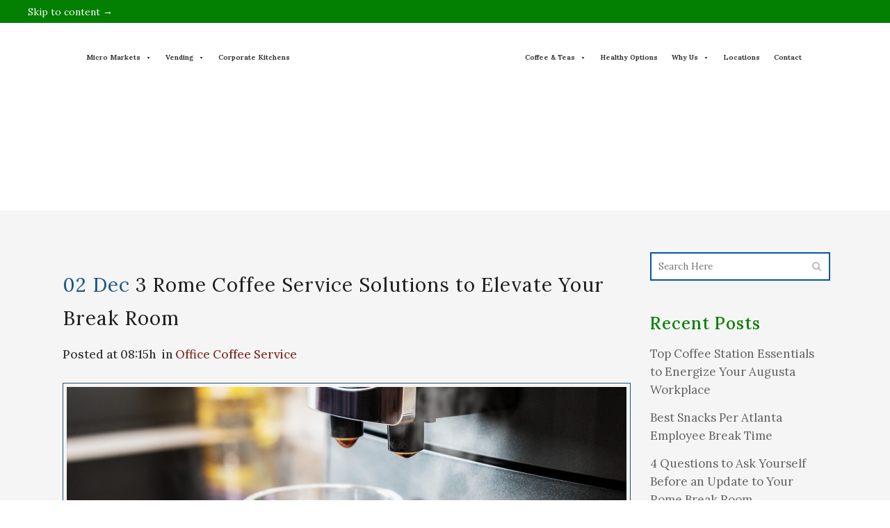

--- FILE ---
content_type: text/html; charset=UTF-8
request_url: https://georgiavendingservices.com/rome-coffee-service-solutions-elevate-break-room/
body_size: 24696
content:
<!DOCTYPE html>
<html lang="en-US">
<head><meta charset="UTF-8" /><script>if(navigator.userAgent.match(/MSIE|Internet Explorer/i)||navigator.userAgent.match(/Trident\/7\..*?rv:11/i)){var href=document.location.href;if(!href.match(/[?&]nowprocket/)){if(href.indexOf("?")==-1){if(href.indexOf("#")==-1){document.location.href=href+"?nowprocket=1"}else{document.location.href=href.replace("#","?nowprocket=1#")}}else{if(href.indexOf("#")==-1){document.location.href=href+"&nowprocket=1"}else{document.location.href=href.replace("#","&nowprocket=1#")}}}}</script><script>(()=>{class RocketLazyLoadScripts{constructor(){this.v="2.0.2",this.userEvents=["keydown","keyup","mousedown","mouseup","mousemove","mouseover","mouseenter","mouseout","mouseleave","touchmove","touchstart","touchend","touchcancel","wheel","click","dblclick","input","visibilitychange"],this.attributeEvents=["onblur","onclick","oncontextmenu","ondblclick","onfocus","onmousedown","onmouseenter","onmouseleave","onmousemove","onmouseout","onmouseover","onmouseup","onmousewheel","onscroll","onsubmit"]}async t(){this.i(),this.o(),/iP(ad|hone)/.test(navigator.userAgent)&&this.h(),this.u(),this.l(this),this.m(),this.k(this),this.p(this),this._(),await Promise.all([this.R(),this.L()]),this.lastBreath=Date.now(),this.S(this),this.P(),this.D(),this.O(),this.M(),await this.C(this.delayedScripts.normal),await this.C(this.delayedScripts.defer),await this.C(this.delayedScripts.async),this.T("domReady"),await this.F(),await this.j(),await this.I(),this.T("windowLoad"),await this.A(),window.dispatchEvent(new Event("rocket-allScriptsLoaded")),this.everythingLoaded=!0,this.lastTouchEnd&&await new Promise((t=>setTimeout(t,500-Date.now()+this.lastTouchEnd))),this.H(),this.T("all"),this.U(),this.W()}i(){this.CSPIssue=sessionStorage.getItem("rocketCSPIssue"),document.addEventListener("securitypolicyviolation",(t=>{this.CSPIssue||"script-src-elem"!==t.violatedDirective||"data"!==t.blockedURI||(this.CSPIssue=!0,sessionStorage.setItem("rocketCSPIssue",!0))}),{isRocket:!0})}o(){window.addEventListener("pageshow",(t=>{this.persisted=t.persisted,this.realWindowLoadedFired=!0}),{isRocket:!0}),window.addEventListener("pagehide",(()=>{this.onFirstUserAction=null}),{isRocket:!0})}h(){let t;function e(e){t=e}window.addEventListener("touchstart",e,{isRocket:!0}),window.addEventListener("touchend",(function i(o){Math.abs(o.changedTouches[0].pageX-t.changedTouches[0].pageX)<10&&Math.abs(o.changedTouches[0].pageY-t.changedTouches[0].pageY)<10&&o.timeStamp-t.timeStamp<200&&(o.target.dispatchEvent(new PointerEvent("click",{target:o.target,bubbles:!0,cancelable:!0})),event.preventDefault(),window.removeEventListener("touchstart",e,{isRocket:!0}),window.removeEventListener("touchend",i,{isRocket:!0}))}),{isRocket:!0})}q(t){this.userActionTriggered||("mousemove"!==t.type||this.firstMousemoveIgnored?"keyup"===t.type||"mouseover"===t.type||"mouseout"===t.type||(this.userActionTriggered=!0,this.onFirstUserAction&&this.onFirstUserAction()):this.firstMousemoveIgnored=!0),"click"===t.type&&t.preventDefault(),this.savedUserEvents.length>0&&(t.stopPropagation(),t.stopImmediatePropagation()),"touchstart"===this.lastEvent&&"touchend"===t.type&&(this.lastTouchEnd=Date.now()),"click"===t.type&&(this.lastTouchEnd=0),this.lastEvent=t.type,this.savedUserEvents.push(t)}u(){this.savedUserEvents=[],this.userEventHandler=this.q.bind(this),this.userEvents.forEach((t=>window.addEventListener(t,this.userEventHandler,{passive:!1,isRocket:!0})))}U(){this.userEvents.forEach((t=>window.removeEventListener(t,this.userEventHandler,{passive:!1,isRocket:!0}))),this.savedUserEvents.forEach((t=>{t.target.dispatchEvent(new window[t.constructor.name](t.type,t))}))}m(){this.eventsMutationObserver=new MutationObserver((t=>{const e="return false";for(const i of t){if("attributes"===i.type){const t=i.target.getAttribute(i.attributeName);t&&t!==e&&(i.target.setAttribute("data-rocket-"+i.attributeName,t),i.target.setAttribute(i.attributeName,e))}"childList"===i.type&&i.addedNodes.forEach((t=>{if(t.nodeType===Node.ELEMENT_NODE)for(const i of t.attributes)this.attributeEvents.includes(i.name)&&i.value&&""!==i.value&&(t.setAttribute("data-rocket-"+i.name,i.value),t.setAttribute(i.name,e))}))}})),this.eventsMutationObserver.observe(document,{subtree:!0,childList:!0,attributeFilter:this.attributeEvents})}H(){this.eventsMutationObserver.disconnect(),this.attributeEvents.forEach((t=>{document.querySelectorAll("[data-rocket-"+t+"]").forEach((e=>{e.setAttribute(t,e.getAttribute("data-rocket-"+t)),e.removeAttribute("data-rocket-"+t)}))}))}k(t){Object.defineProperty(HTMLElement.prototype,"onclick",{get(){return this.rocketonclick},set(e){this.rocketonclick=e,this.setAttribute(t.everythingLoaded?"onclick":"data-rocket-onclick","this.rocketonclick(event)")}})}S(t){function e(e,i){let o=e[i];e[i]=null,Object.defineProperty(e,i,{get:()=>o,set(s){t.everythingLoaded?o=s:e["rocket"+i]=o=s}})}e(document,"onreadystatechange"),e(window,"onload"),e(window,"onpageshow");try{Object.defineProperty(document,"readyState",{get:()=>t.rocketReadyState,set(e){t.rocketReadyState=e},configurable:!0}),document.readyState="loading"}catch(t){console.log("WPRocket DJE readyState conflict, bypassing")}}l(t){this.originalAddEventListener=EventTarget.prototype.addEventListener,this.originalRemoveEventListener=EventTarget.prototype.removeEventListener,this.savedEventListeners=[],EventTarget.prototype.addEventListener=function(e,i,o){o&&o.isRocket||!t.B(e,this)&&!t.userEvents.includes(e)||t.B(e,this)&&!t.userActionTriggered||e.startsWith("rocket-")?t.originalAddEventListener.call(this,e,i,o):t.savedEventListeners.push({target:this,remove:!1,type:e,func:i,options:o})},EventTarget.prototype.removeEventListener=function(e,i,o){o&&o.isRocket||!t.B(e,this)&&!t.userEvents.includes(e)||t.B(e,this)&&!t.userActionTriggered||e.startsWith("rocket-")?t.originalRemoveEventListener.call(this,e,i,o):t.savedEventListeners.push({target:this,remove:!0,type:e,func:i,options:o})}}T(t){"all"===t&&(EventTarget.prototype.addEventListener=this.originalAddEventListener,EventTarget.prototype.removeEventListener=this.originalRemoveEventListener),this.savedEventListeners=this.savedEventListeners.filter((e=>{let i=e.type,o=e.target||window;return"domReady"===t&&"DOMContentLoaded"!==i&&"readystatechange"!==i||("windowLoad"===t&&"load"!==i&&"readystatechange"!==i&&"pageshow"!==i||(this.B(i,o)&&(i="rocket-"+i),e.remove?o.removeEventListener(i,e.func,e.options):o.addEventListener(i,e.func,e.options),!1))}))}p(t){let e;function i(e){return t.everythingLoaded?e:e.split(" ").map((t=>"load"===t||t.startsWith("load.")?"rocket-jquery-load":t)).join(" ")}function o(o){function s(e){const s=o.fn[e];o.fn[e]=o.fn.init.prototype[e]=function(){return this[0]===window&&t.userActionTriggered&&("string"==typeof arguments[0]||arguments[0]instanceof String?arguments[0]=i(arguments[0]):"object"==typeof arguments[0]&&Object.keys(arguments[0]).forEach((t=>{const e=arguments[0][t];delete arguments[0][t],arguments[0][i(t)]=e}))),s.apply(this,arguments),this}}if(o&&o.fn&&!t.allJQueries.includes(o)){const e={DOMContentLoaded:[],"rocket-DOMContentLoaded":[]};for(const t in e)document.addEventListener(t,(()=>{e[t].forEach((t=>t()))}),{isRocket:!0});o.fn.ready=o.fn.init.prototype.ready=function(i){function s(){parseInt(o.fn.jquery)>2?setTimeout((()=>i.bind(document)(o))):i.bind(document)(o)}return t.realDomReadyFired?!t.userActionTriggered||t.fauxDomReadyFired?s():e["rocket-DOMContentLoaded"].push(s):e.DOMContentLoaded.push(s),o([])},s("on"),s("one"),s("off"),t.allJQueries.push(o)}e=o}t.allJQueries=[],o(window.jQuery),Object.defineProperty(window,"jQuery",{get:()=>e,set(t){o(t)}})}P(){const t=new Map;document.write=document.writeln=function(e){const i=document.currentScript,o=document.createRange(),s=i.parentElement;let n=t.get(i);void 0===n&&(n=i.nextSibling,t.set(i,n));const a=document.createDocumentFragment();o.setStart(a,0),a.appendChild(o.createContextualFragment(e)),s.insertBefore(a,n)}}async R(){return new Promise((t=>{this.userActionTriggered?t():this.onFirstUserAction=t}))}async L(){return new Promise((t=>{document.addEventListener("DOMContentLoaded",(()=>{this.realDomReadyFired=!0,t()}),{isRocket:!0})}))}async I(){return this.realWindowLoadedFired?Promise.resolve():new Promise((t=>{window.addEventListener("load",t,{isRocket:!0})}))}M(){this.pendingScripts=[];this.scriptsMutationObserver=new MutationObserver((t=>{for(const e of t)e.addedNodes.forEach((t=>{"SCRIPT"!==t.tagName||t.noModule||t.isWPRocket||this.pendingScripts.push({script:t,promise:new Promise((e=>{const i=()=>{const i=this.pendingScripts.findIndex((e=>e.script===t));i>=0&&this.pendingScripts.splice(i,1),e()};t.addEventListener("load",i,{isRocket:!0}),t.addEventListener("error",i,{isRocket:!0}),setTimeout(i,1e3)}))})}))})),this.scriptsMutationObserver.observe(document,{childList:!0,subtree:!0})}async j(){await this.J(),this.pendingScripts.length?(await this.pendingScripts[0].promise,await this.j()):this.scriptsMutationObserver.disconnect()}D(){this.delayedScripts={normal:[],async:[],defer:[]},document.querySelectorAll("script[type$=rocketlazyloadscript]").forEach((t=>{t.hasAttribute("data-rocket-src")?t.hasAttribute("async")&&!1!==t.async?this.delayedScripts.async.push(t):t.hasAttribute("defer")&&!1!==t.defer||"module"===t.getAttribute("data-rocket-type")?this.delayedScripts.defer.push(t):this.delayedScripts.normal.push(t):this.delayedScripts.normal.push(t)}))}async _(){await this.L();let t=[];document.querySelectorAll("script[type$=rocketlazyloadscript][data-rocket-src]").forEach((e=>{let i=e.getAttribute("data-rocket-src");if(i&&!i.startsWith("data:")){i.startsWith("//")&&(i=location.protocol+i);try{const o=new URL(i).origin;o!==location.origin&&t.push({src:o,crossOrigin:e.crossOrigin||"module"===e.getAttribute("data-rocket-type")})}catch(t){}}})),t=[...new Map(t.map((t=>[JSON.stringify(t),t]))).values()],this.N(t,"preconnect")}async $(t){if(await this.G(),!0!==t.noModule||!("noModule"in HTMLScriptElement.prototype))return new Promise((e=>{let i;function o(){(i||t).setAttribute("data-rocket-status","executed"),e()}try{if(navigator.userAgent.includes("Firefox/")||""===navigator.vendor||this.CSPIssue)i=document.createElement("script"),[...t.attributes].forEach((t=>{let e=t.nodeName;"type"!==e&&("data-rocket-type"===e&&(e="type"),"data-rocket-src"===e&&(e="src"),i.setAttribute(e,t.nodeValue))})),t.text&&(i.text=t.text),t.nonce&&(i.nonce=t.nonce),i.hasAttribute("src")?(i.addEventListener("load",o,{isRocket:!0}),i.addEventListener("error",(()=>{i.setAttribute("data-rocket-status","failed-network"),e()}),{isRocket:!0}),setTimeout((()=>{i.isConnected||e()}),1)):(i.text=t.text,o()),i.isWPRocket=!0,t.parentNode.replaceChild(i,t);else{const i=t.getAttribute("data-rocket-type"),s=t.getAttribute("data-rocket-src");i?(t.type=i,t.removeAttribute("data-rocket-type")):t.removeAttribute("type"),t.addEventListener("load",o,{isRocket:!0}),t.addEventListener("error",(i=>{this.CSPIssue&&i.target.src.startsWith("data:")?(console.log("WPRocket: CSP fallback activated"),t.removeAttribute("src"),this.$(t).then(e)):(t.setAttribute("data-rocket-status","failed-network"),e())}),{isRocket:!0}),s?(t.fetchPriority="high",t.removeAttribute("data-rocket-src"),t.src=s):t.src="data:text/javascript;base64,"+window.btoa(unescape(encodeURIComponent(t.text)))}}catch(i){t.setAttribute("data-rocket-status","failed-transform"),e()}}));t.setAttribute("data-rocket-status","skipped")}async C(t){const e=t.shift();return e?(e.isConnected&&await this.$(e),this.C(t)):Promise.resolve()}O(){this.N([...this.delayedScripts.normal,...this.delayedScripts.defer,...this.delayedScripts.async],"preload")}N(t,e){this.trash=this.trash||[];let i=!0;var o=document.createDocumentFragment();t.forEach((t=>{const s=t.getAttribute&&t.getAttribute("data-rocket-src")||t.src;if(s&&!s.startsWith("data:")){const n=document.createElement("link");n.href=s,n.rel=e,"preconnect"!==e&&(n.as="script",n.fetchPriority=i?"high":"low"),t.getAttribute&&"module"===t.getAttribute("data-rocket-type")&&(n.crossOrigin=!0),t.crossOrigin&&(n.crossOrigin=t.crossOrigin),t.integrity&&(n.integrity=t.integrity),t.nonce&&(n.nonce=t.nonce),o.appendChild(n),this.trash.push(n),i=!1}})),document.head.appendChild(o)}W(){this.trash.forEach((t=>t.remove()))}async F(){try{document.readyState="interactive"}catch(t){}this.fauxDomReadyFired=!0;try{await this.G(),document.dispatchEvent(new Event("rocket-readystatechange")),await this.G(),document.rocketonreadystatechange&&document.rocketonreadystatechange(),await this.G(),document.dispatchEvent(new Event("rocket-DOMContentLoaded")),await this.G(),window.dispatchEvent(new Event("rocket-DOMContentLoaded"))}catch(t){console.error(t)}}async A(){try{document.readyState="complete"}catch(t){}try{await this.G(),document.dispatchEvent(new Event("rocket-readystatechange")),await this.G(),document.rocketonreadystatechange&&document.rocketonreadystatechange(),await this.G(),window.dispatchEvent(new Event("rocket-load")),await this.G(),window.rocketonload&&window.rocketonload(),await this.G(),this.allJQueries.forEach((t=>t(window).trigger("rocket-jquery-load"))),await this.G();const t=new Event("rocket-pageshow");t.persisted=this.persisted,window.dispatchEvent(t),await this.G(),window.rocketonpageshow&&window.rocketonpageshow({persisted:this.persisted})}catch(t){console.error(t)}}async G(){Date.now()-this.lastBreath>45&&(await this.J(),this.lastBreath=Date.now())}async J(){return document.hidden?new Promise((t=>setTimeout(t))):new Promise((t=>requestAnimationFrame(t)))}B(t,e){return e===document&&"readystatechange"===t||(e===document&&"DOMContentLoaded"===t||(e===window&&"DOMContentLoaded"===t||(e===window&&"load"===t||e===window&&"pageshow"===t)))}static run(){(new RocketLazyLoadScripts).t()}}RocketLazyLoadScripts.run()})();</script>
	
	
				<meta name="viewport" content="width=device-width,initial-scale=1,user-scalable=yes">
		
            
                        <link rel="shortcut icon" type="image/x-icon" href="https://georgiavendingservices.com/wp-content/uploads/2020/06/favicon.png">
            <link rel="apple-touch-icon" href="https://georgiavendingservices.com/wp-content/uploads/2020/06/favicon.png"/>
        
	<link rel="profile" href="https://gmpg.org/xfn/11" />
	<link rel="pingback" href="https://georgiavendingservices.com/xmlrpc.php" />

	<meta name='robots' content='index, follow, max-image-preview:large, max-snippet:-1, max-video-preview:-1' />
	<style>img:is([sizes="auto" i], [sizes^="auto," i]) { contain-intrinsic-size: 3000px 1500px }</style>
	
	<!-- This site is optimized with the Yoast SEO plugin v25.4 - https://yoast.com/wordpress/plugins/seo/ -->
	<title>Coffee Service Solutions in Rome | Georgia Vending Services</title><link rel="preload" data-rocket-preload as="style" href="https://fonts.googleapis.com/css?family=Raleway%3A100%2C200%2C300%2C400%2C500%2C600%2C700%2C800%2C900%2C100italic%2C300italic%2C400italic%2C700italic%7CLora%3A100%2C200%2C300%2C400%2C500%2C600%2C700%2C800%2C900%2C100italic%2C300italic%2C400italic%2C700italic&#038;subset=latin%2Clatin-ext&#038;display=swap" /><link rel="stylesheet" href="https://fonts.googleapis.com/css?family=Raleway%3A100%2C200%2C300%2C400%2C500%2C600%2C700%2C800%2C900%2C100italic%2C300italic%2C400italic%2C700italic%7CLora%3A100%2C200%2C300%2C400%2C500%2C600%2C700%2C800%2C900%2C100italic%2C300italic%2C400italic%2C700italic&#038;subset=latin%2Clatin-ext&#038;display=swap" media="print" onload="this.media='all'" /><noscript><link rel="stylesheet" href="https://fonts.googleapis.com/css?family=Raleway%3A100%2C200%2C300%2C400%2C500%2C600%2C700%2C800%2C900%2C100italic%2C300italic%2C400italic%2C700italic%7CLora%3A100%2C200%2C300%2C400%2C500%2C600%2C700%2C800%2C900%2C100italic%2C300italic%2C400italic%2C700italic&#038;subset=latin%2Clatin-ext&#038;display=swap" /></noscript><link rel="preload" data-rocket-preload as="style" href="https://fonts.googleapis.com/css2?family=Roboto+Condensed:wght@300;400;700&#038;display=swap" /><link rel="stylesheet" href="https://fonts.googleapis.com/css2?family=Roboto+Condensed:wght@300;400;700&#038;display=swap" media="print" onload="this.media='all'" /><noscript><link rel="stylesheet" href="https://fonts.googleapis.com/css2?family=Roboto+Condensed:wght@300;400;700&#038;display=swap" /></noscript>
	<meta name="description" content="Are you looking for ways to enhance your office coffee service experience? Consider creating the coffee shop effect right in your workplace" />
	<link rel="canonical" href="https://georgiavendingservices.com/rome-coffee-service-solutions-elevate-break-room/" />
	<meta property="og:locale" content="en_US" />
	<meta property="og:type" content="article" />
	<meta property="og:title" content="Coffee Service Solutions in Rome | Georgia Vending Services" />
	<meta property="og:description" content="Are you looking for ways to enhance your office coffee service experience? Consider creating the coffee shop effect right in your workplace" />
	<meta property="og:url" content="https://georgiavendingservices.com/rome-coffee-service-solutions-elevate-break-room/" />
	<meta property="og:site_name" content="Georgia Vending Services" />
	<meta property="article:published_time" content="2021-12-02T08:15:31+00:00" />
	<meta property="og:image" content="https://georgiavendingservices.com/wp-content/uploads/2021/11/AdobeStock_293831779.jpg" />
	<meta property="og:image:width" content="1588" />
	<meta property="og:image:height" content="1059" />
	<meta property="og:image:type" content="image/jpeg" />
	<meta name="author" content="Katie Waxman" />
	<meta name="twitter:card" content="summary_large_image" />
	<meta name="twitter:label1" content="Written by" />
	<meta name="twitter:data1" content="Katie Waxman" />
	<meta name="twitter:label2" content="Est. reading time" />
	<meta name="twitter:data2" content="3 minutes" />
	<script type="application/ld+json" class="yoast-schema-graph">{"@context":"https://schema.org","@graph":[{"@type":"Article","@id":"https://georgiavendingservices.com/rome-coffee-service-solutions-elevate-break-room/#article","isPartOf":{"@id":"https://georgiavendingservices.com/rome-coffee-service-solutions-elevate-break-room/"},"author":{"name":"Katie Waxman","@id":"https://georgiavendingservices.com/#/schema/person/eb49d7a143aba7dd43680e36dee6f040"},"headline":"3 Rome Coffee Service Solutions to Elevate Your Break Room","datePublished":"2021-12-02T08:15:31+00:00","mainEntityOfPage":{"@id":"https://georgiavendingservices.com/rome-coffee-service-solutions-elevate-break-room/"},"wordCount":471,"publisher":{"@id":"https://georgiavendingservices.com/#organization"},"image":{"@id":"https://georgiavendingservices.com/rome-coffee-service-solutions-elevate-break-room/#primaryimage"},"thumbnailUrl":"https://georgiavendingservices.com/wp-content/uploads/2021/11/AdobeStock_293831779.jpg","keywords":["Brew Coffee","Coffee and Tea","Refreshment Solutions","Rome Coffee Products","Rome Office Coffee Service","State-of-the-Art Equipment"],"articleSection":["Office Coffee Service"],"inLanguage":"en-US"},{"@type":"WebPage","@id":"https://georgiavendingservices.com/rome-coffee-service-solutions-elevate-break-room/","url":"https://georgiavendingservices.com/rome-coffee-service-solutions-elevate-break-room/","name":"Coffee Service Solutions in Rome | Georgia Vending Services","isPartOf":{"@id":"https://georgiavendingservices.com/#website"},"primaryImageOfPage":{"@id":"https://georgiavendingservices.com/rome-coffee-service-solutions-elevate-break-room/#primaryimage"},"image":{"@id":"https://georgiavendingservices.com/rome-coffee-service-solutions-elevate-break-room/#primaryimage"},"thumbnailUrl":"https://georgiavendingservices.com/wp-content/uploads/2021/11/AdobeStock_293831779.jpg","datePublished":"2021-12-02T08:15:31+00:00","description":"Are you looking for ways to enhance your office coffee service experience? Consider creating the coffee shop effect right in your workplace","breadcrumb":{"@id":"https://georgiavendingservices.com/rome-coffee-service-solutions-elevate-break-room/#breadcrumb"},"inLanguage":"en-US","potentialAction":[{"@type":"ReadAction","target":["https://georgiavendingservices.com/rome-coffee-service-solutions-elevate-break-room/"]}]},{"@type":"ImageObject","inLanguage":"en-US","@id":"https://georgiavendingservices.com/rome-coffee-service-solutions-elevate-break-room/#primaryimage","url":"https://georgiavendingservices.com/wp-content/uploads/2021/11/AdobeStock_293831779.jpg","contentUrl":"https://georgiavendingservices.com/wp-content/uploads/2021/11/AdobeStock_293831779.jpg","width":1588,"height":1059,"caption":"Rome Bean-to-Cup Brewer | Coffee Equipment Service | Refreshment Options"},{"@type":"BreadcrumbList","@id":"https://georgiavendingservices.com/rome-coffee-service-solutions-elevate-break-room/#breadcrumb","itemListElement":[{"@type":"ListItem","position":1,"name":"Home","item":"https://georgiavendingservices.com/"},{"@type":"ListItem","position":2,"name":"3 Rome Coffee Service Solutions to Elevate Your Break Room"}]},{"@type":"WebSite","@id":"https://georgiavendingservices.com/#website","url":"https://georgiavendingservices.com/","name":"Georgia Vending Services","description":"Vending Machines &amp; Office Coffee Service in the Atlanta, Rome and Augusta","publisher":{"@id":"https://georgiavendingservices.com/#organization"},"potentialAction":[{"@type":"SearchAction","target":{"@type":"EntryPoint","urlTemplate":"https://georgiavendingservices.com/?s={search_term_string}"},"query-input":{"@type":"PropertyValueSpecification","valueRequired":true,"valueName":"search_term_string"}}],"inLanguage":"en-US"},{"@type":"Organization","@id":"https://georgiavendingservices.com/#organization","name":"Georgia Vending Services","url":"https://georgiavendingservices.com/","logo":{"@type":"ImageObject","inLanguage":"en-US","@id":"https://georgiavendingservices.com/#/schema/logo/image/","url":"","contentUrl":"","caption":"Georgia Vending Services"},"image":{"@id":"https://georgiavendingservices.com/#/schema/logo/image/"}},{"@type":"Person","@id":"https://georgiavendingservices.com/#/schema/person/eb49d7a143aba7dd43680e36dee6f040","name":"Katie Waxman","image":{"@type":"ImageObject","inLanguage":"en-US","@id":"https://georgiavendingservices.com/#/schema/person/image/","url":"https://secure.gravatar.com/avatar/c28314126d708c804bf325c147480e582964d7b219f3a255c208c925654c24fb?s=96&d=mm&r=g","contentUrl":"https://secure.gravatar.com/avatar/c28314126d708c804bf325c147480e582964d7b219f3a255c208c925654c24fb?s=96&d=mm&r=g","caption":"Katie Waxman"}}]}</script>
	<!-- / Yoast SEO plugin. -->


<link rel='dns-prefetch' href='//maxcdn.bootstrapcdn.com' />
<link rel='dns-prefetch' href='//fonts.googleapis.com' />
<link href='https://fonts.gstatic.com' crossorigin rel='preconnect' />
<link rel="alternate" type="application/rss+xml" title="Georgia Vending Services &raquo; Feed" href="https://georgiavendingservices.com/feed/" />
<link rel="alternate" type="application/rss+xml" title="Georgia Vending Services &raquo; Comments Feed" href="https://georgiavendingservices.com/comments/feed/" />
<link rel="alternate" type="application/rss+xml" title="Georgia Vending Services &raquo; 3 Rome Coffee Service Solutions to Elevate Your Break Room Comments Feed" href="https://georgiavendingservices.com/rome-coffee-service-solutions-elevate-break-room/feed/" />
<style id='wp-emoji-styles-inline-css' type='text/css'>

	img.wp-smiley, img.emoji {
		display: inline !important;
		border: none !important;
		box-shadow: none !important;
		height: 1em !important;
		width: 1em !important;
		margin: 0 0.07em !important;
		vertical-align: -0.1em !important;
		background: none !important;
		padding: 0 !important;
	}
</style>
<link rel='stylesheet' id='wp-block-library-css' href='https://georgiavendingservices.com/wp-includes/css/dist/block-library/style.min.css?ver=6.8.3' type='text/css' media='all' />
<style id='classic-theme-styles-inline-css' type='text/css'>
/*! This file is auto-generated */
.wp-block-button__link{color:#fff;background-color:#32373c;border-radius:9999px;box-shadow:none;text-decoration:none;padding:calc(.667em + 2px) calc(1.333em + 2px);font-size:1.125em}.wp-block-file__button{background:#32373c;color:#fff;text-decoration:none}
</style>
<style id='global-styles-inline-css' type='text/css'>
:root{--wp--preset--aspect-ratio--square: 1;--wp--preset--aspect-ratio--4-3: 4/3;--wp--preset--aspect-ratio--3-4: 3/4;--wp--preset--aspect-ratio--3-2: 3/2;--wp--preset--aspect-ratio--2-3: 2/3;--wp--preset--aspect-ratio--16-9: 16/9;--wp--preset--aspect-ratio--9-16: 9/16;--wp--preset--color--black: #000000;--wp--preset--color--cyan-bluish-gray: #abb8c3;--wp--preset--color--white: #ffffff;--wp--preset--color--pale-pink: #f78da7;--wp--preset--color--vivid-red: #cf2e2e;--wp--preset--color--luminous-vivid-orange: #ff6900;--wp--preset--color--luminous-vivid-amber: #fcb900;--wp--preset--color--light-green-cyan: #7bdcb5;--wp--preset--color--vivid-green-cyan: #00d084;--wp--preset--color--pale-cyan-blue: #8ed1fc;--wp--preset--color--vivid-cyan-blue: #0693e3;--wp--preset--color--vivid-purple: #9b51e0;--wp--preset--gradient--vivid-cyan-blue-to-vivid-purple: linear-gradient(135deg,rgba(6,147,227,1) 0%,rgb(155,81,224) 100%);--wp--preset--gradient--light-green-cyan-to-vivid-green-cyan: linear-gradient(135deg,rgb(122,220,180) 0%,rgb(0,208,130) 100%);--wp--preset--gradient--luminous-vivid-amber-to-luminous-vivid-orange: linear-gradient(135deg,rgba(252,185,0,1) 0%,rgba(255,105,0,1) 100%);--wp--preset--gradient--luminous-vivid-orange-to-vivid-red: linear-gradient(135deg,rgba(255,105,0,1) 0%,rgb(207,46,46) 100%);--wp--preset--gradient--very-light-gray-to-cyan-bluish-gray: linear-gradient(135deg,rgb(238,238,238) 0%,rgb(169,184,195) 100%);--wp--preset--gradient--cool-to-warm-spectrum: linear-gradient(135deg,rgb(74,234,220) 0%,rgb(151,120,209) 20%,rgb(207,42,186) 40%,rgb(238,44,130) 60%,rgb(251,105,98) 80%,rgb(254,248,76) 100%);--wp--preset--gradient--blush-light-purple: linear-gradient(135deg,rgb(255,206,236) 0%,rgb(152,150,240) 100%);--wp--preset--gradient--blush-bordeaux: linear-gradient(135deg,rgb(254,205,165) 0%,rgb(254,45,45) 50%,rgb(107,0,62) 100%);--wp--preset--gradient--luminous-dusk: linear-gradient(135deg,rgb(255,203,112) 0%,rgb(199,81,192) 50%,rgb(65,88,208) 100%);--wp--preset--gradient--pale-ocean: linear-gradient(135deg,rgb(255,245,203) 0%,rgb(182,227,212) 50%,rgb(51,167,181) 100%);--wp--preset--gradient--electric-grass: linear-gradient(135deg,rgb(202,248,128) 0%,rgb(113,206,126) 100%);--wp--preset--gradient--midnight: linear-gradient(135deg,rgb(2,3,129) 0%,rgb(40,116,252) 100%);--wp--preset--font-size--small: 13px;--wp--preset--font-size--medium: 20px;--wp--preset--font-size--large: 36px;--wp--preset--font-size--x-large: 42px;--wp--preset--spacing--20: 0.44rem;--wp--preset--spacing--30: 0.67rem;--wp--preset--spacing--40: 1rem;--wp--preset--spacing--50: 1.5rem;--wp--preset--spacing--60: 2.25rem;--wp--preset--spacing--70: 3.38rem;--wp--preset--spacing--80: 5.06rem;--wp--preset--shadow--natural: 6px 6px 9px rgba(0, 0, 0, 0.2);--wp--preset--shadow--deep: 12px 12px 50px rgba(0, 0, 0, 0.4);--wp--preset--shadow--sharp: 6px 6px 0px rgba(0, 0, 0, 0.2);--wp--preset--shadow--outlined: 6px 6px 0px -3px rgba(255, 255, 255, 1), 6px 6px rgba(0, 0, 0, 1);--wp--preset--shadow--crisp: 6px 6px 0px rgba(0, 0, 0, 1);}:where(.is-layout-flex){gap: 0.5em;}:where(.is-layout-grid){gap: 0.5em;}body .is-layout-flex{display: flex;}.is-layout-flex{flex-wrap: wrap;align-items: center;}.is-layout-flex > :is(*, div){margin: 0;}body .is-layout-grid{display: grid;}.is-layout-grid > :is(*, div){margin: 0;}:where(.wp-block-columns.is-layout-flex){gap: 2em;}:where(.wp-block-columns.is-layout-grid){gap: 2em;}:where(.wp-block-post-template.is-layout-flex){gap: 1.25em;}:where(.wp-block-post-template.is-layout-grid){gap: 1.25em;}.has-black-color{color: var(--wp--preset--color--black) !important;}.has-cyan-bluish-gray-color{color: var(--wp--preset--color--cyan-bluish-gray) !important;}.has-white-color{color: var(--wp--preset--color--white) !important;}.has-pale-pink-color{color: var(--wp--preset--color--pale-pink) !important;}.has-vivid-red-color{color: var(--wp--preset--color--vivid-red) !important;}.has-luminous-vivid-orange-color{color: var(--wp--preset--color--luminous-vivid-orange) !important;}.has-luminous-vivid-amber-color{color: var(--wp--preset--color--luminous-vivid-amber) !important;}.has-light-green-cyan-color{color: var(--wp--preset--color--light-green-cyan) !important;}.has-vivid-green-cyan-color{color: var(--wp--preset--color--vivid-green-cyan) !important;}.has-pale-cyan-blue-color{color: var(--wp--preset--color--pale-cyan-blue) !important;}.has-vivid-cyan-blue-color{color: var(--wp--preset--color--vivid-cyan-blue) !important;}.has-vivid-purple-color{color: var(--wp--preset--color--vivid-purple) !important;}.has-black-background-color{background-color: var(--wp--preset--color--black) !important;}.has-cyan-bluish-gray-background-color{background-color: var(--wp--preset--color--cyan-bluish-gray) !important;}.has-white-background-color{background-color: var(--wp--preset--color--white) !important;}.has-pale-pink-background-color{background-color: var(--wp--preset--color--pale-pink) !important;}.has-vivid-red-background-color{background-color: var(--wp--preset--color--vivid-red) !important;}.has-luminous-vivid-orange-background-color{background-color: var(--wp--preset--color--luminous-vivid-orange) !important;}.has-luminous-vivid-amber-background-color{background-color: var(--wp--preset--color--luminous-vivid-amber) !important;}.has-light-green-cyan-background-color{background-color: var(--wp--preset--color--light-green-cyan) !important;}.has-vivid-green-cyan-background-color{background-color: var(--wp--preset--color--vivid-green-cyan) !important;}.has-pale-cyan-blue-background-color{background-color: var(--wp--preset--color--pale-cyan-blue) !important;}.has-vivid-cyan-blue-background-color{background-color: var(--wp--preset--color--vivid-cyan-blue) !important;}.has-vivid-purple-background-color{background-color: var(--wp--preset--color--vivid-purple) !important;}.has-black-border-color{border-color: var(--wp--preset--color--black) !important;}.has-cyan-bluish-gray-border-color{border-color: var(--wp--preset--color--cyan-bluish-gray) !important;}.has-white-border-color{border-color: var(--wp--preset--color--white) !important;}.has-pale-pink-border-color{border-color: var(--wp--preset--color--pale-pink) !important;}.has-vivid-red-border-color{border-color: var(--wp--preset--color--vivid-red) !important;}.has-luminous-vivid-orange-border-color{border-color: var(--wp--preset--color--luminous-vivid-orange) !important;}.has-luminous-vivid-amber-border-color{border-color: var(--wp--preset--color--luminous-vivid-amber) !important;}.has-light-green-cyan-border-color{border-color: var(--wp--preset--color--light-green-cyan) !important;}.has-vivid-green-cyan-border-color{border-color: var(--wp--preset--color--vivid-green-cyan) !important;}.has-pale-cyan-blue-border-color{border-color: var(--wp--preset--color--pale-cyan-blue) !important;}.has-vivid-cyan-blue-border-color{border-color: var(--wp--preset--color--vivid-cyan-blue) !important;}.has-vivid-purple-border-color{border-color: var(--wp--preset--color--vivid-purple) !important;}.has-vivid-cyan-blue-to-vivid-purple-gradient-background{background: var(--wp--preset--gradient--vivid-cyan-blue-to-vivid-purple) !important;}.has-light-green-cyan-to-vivid-green-cyan-gradient-background{background: var(--wp--preset--gradient--light-green-cyan-to-vivid-green-cyan) !important;}.has-luminous-vivid-amber-to-luminous-vivid-orange-gradient-background{background: var(--wp--preset--gradient--luminous-vivid-amber-to-luminous-vivid-orange) !important;}.has-luminous-vivid-orange-to-vivid-red-gradient-background{background: var(--wp--preset--gradient--luminous-vivid-orange-to-vivid-red) !important;}.has-very-light-gray-to-cyan-bluish-gray-gradient-background{background: var(--wp--preset--gradient--very-light-gray-to-cyan-bluish-gray) !important;}.has-cool-to-warm-spectrum-gradient-background{background: var(--wp--preset--gradient--cool-to-warm-spectrum) !important;}.has-blush-light-purple-gradient-background{background: var(--wp--preset--gradient--blush-light-purple) !important;}.has-blush-bordeaux-gradient-background{background: var(--wp--preset--gradient--blush-bordeaux) !important;}.has-luminous-dusk-gradient-background{background: var(--wp--preset--gradient--luminous-dusk) !important;}.has-pale-ocean-gradient-background{background: var(--wp--preset--gradient--pale-ocean) !important;}.has-electric-grass-gradient-background{background: var(--wp--preset--gradient--electric-grass) !important;}.has-midnight-gradient-background{background: var(--wp--preset--gradient--midnight) !important;}.has-small-font-size{font-size: var(--wp--preset--font-size--small) !important;}.has-medium-font-size{font-size: var(--wp--preset--font-size--medium) !important;}.has-large-font-size{font-size: var(--wp--preset--font-size--large) !important;}.has-x-large-font-size{font-size: var(--wp--preset--font-size--x-large) !important;}
:where(.wp-block-post-template.is-layout-flex){gap: 1.25em;}:where(.wp-block-post-template.is-layout-grid){gap: 1.25em;}
:where(.wp-block-columns.is-layout-flex){gap: 2em;}:where(.wp-block-columns.is-layout-grid){gap: 2em;}
:root :where(.wp-block-pullquote){font-size: 1.5em;line-height: 1.6;}
</style>
<link rel='stylesheet' id='image-map-pro-dist-css-css' href='https://georgiavendingservices.com/wp-content/plugins/image-map-pro-wordpress/css/image-map-pro.min.css?ver=5.3.2' type='text/css' media='' />
<link rel='stylesheet' id='cff-css' href='https://georgiavendingservices.com/wp-content/plugins/custom-facebook-feed/assets/css/cff-style.min.css?ver=4.3.2' type='text/css' media='all' />
<link rel='stylesheet' id='sb-font-awesome-css' href='https://maxcdn.bootstrapcdn.com/font-awesome/4.7.0/css/font-awesome.min.css?ver=6.8.3' type='text/css' media='all' />
<link rel='stylesheet' id='megamenu-css' href='https://georgiavendingservices.com/wp-content/uploads/maxmegamenu/style.css?ver=3ac69c' type='text/css' media='all' />
<link rel='stylesheet' id='dashicons-css' href='https://georgiavendingservices.com/wp-includes/css/dashicons.min.css?ver=6.8.3' type='text/css' media='all' />
<link rel='stylesheet' id='megamenu-genericons-css' href='https://georgiavendingservices.com/wp-content/plugins/megamenu-pro/icons/genericons/genericons/genericons.css?ver=2.4.3' type='text/css' media='all' />
<link rel='stylesheet' id='megamenu-fontawesome-css' href='https://georgiavendingservices.com/wp-content/plugins/megamenu-pro/icons/fontawesome/css/font-awesome.min.css?ver=2.4.3' type='text/css' media='all' />
<link rel='stylesheet' id='megamenu-fontawesome5-css' href='https://georgiavendingservices.com/wp-content/plugins/megamenu-pro/icons/fontawesome5/css/all.min.css?ver=2.4.3' type='text/css' media='all' />
<link rel='stylesheet' id='megamenu-fontawesome6-css' href='https://georgiavendingservices.com/wp-content/plugins/megamenu-pro/icons/fontawesome6/css/all.min.css?ver=2.4.3' type='text/css' media='all' />
<link rel='stylesheet' id='mediaelement-css' href='https://georgiavendingservices.com/wp-includes/js/mediaelement/mediaelementplayer-legacy.min.css?ver=4.2.17' type='text/css' media='all' />
<link rel='stylesheet' id='wp-mediaelement-css' href='https://georgiavendingservices.com/wp-includes/js/mediaelement/wp-mediaelement.min.css?ver=6.8.3' type='text/css' media='all' />
<link rel='stylesheet' id='bridge-default-style-css' href='https://georgiavendingservices.com/wp-content/themes/bridge/style.css?ver=6.8.3' type='text/css' media='all' />
<link rel='stylesheet' id='bridge-qode-font_awesome-css' href='https://georgiavendingservices.com/wp-content/themes/bridge/css/font-awesome/css/font-awesome.min.css?ver=6.8.3' type='text/css' media='all' />
<link rel='stylesheet' id='bridge-qode-font_elegant-css' href='https://georgiavendingservices.com/wp-content/themes/bridge/css/elegant-icons/style.min.css?ver=6.8.3' type='text/css' media='all' />
<link rel='stylesheet' id='bridge-qode-linea_icons-css' href='https://georgiavendingservices.com/wp-content/themes/bridge/css/linea-icons/style.css?ver=6.8.3' type='text/css' media='all' />
<link rel='stylesheet' id='bridge-qode-dripicons-css' href='https://georgiavendingservices.com/wp-content/themes/bridge/css/dripicons/dripicons.css?ver=6.8.3' type='text/css' media='all' />
<link rel='stylesheet' id='bridge-qode-kiko-css' href='https://georgiavendingservices.com/wp-content/themes/bridge/css/kiko/kiko-all.css?ver=6.8.3' type='text/css' media='all' />
<link rel='stylesheet' id='bridge-qode-font_awesome_5-css' href='https://georgiavendingservices.com/wp-content/themes/bridge/css/font-awesome-5/css/font-awesome-5.min.css?ver=6.8.3' type='text/css' media='all' />
<link rel='stylesheet' id='bridge-stylesheet-css' href='https://georgiavendingservices.com/wp-content/themes/bridge/css/stylesheet.min.css?ver=6.8.3' type='text/css' media='all' />
<style id='bridge-stylesheet-inline-css' type='text/css'>
   .postid-4382.disabled_footer_top .footer_top_holder, .postid-4382.disabled_footer_bottom .footer_bottom_holder { display: none;}


</style>
<link rel='stylesheet' id='bridge-print-css' href='https://georgiavendingservices.com/wp-content/themes/bridge/css/print.css?ver=6.8.3' type='text/css' media='all' />
<link rel='stylesheet' id='bridge-style-dynamic-css' href='https://georgiavendingservices.com/wp-content/themes/bridge/css/style_dynamic.css?ver=1722347868' type='text/css' media='all' />
<link rel='stylesheet' id='bridge-responsive-css' href='https://georgiavendingservices.com/wp-content/themes/bridge/css/responsive.min.css?ver=6.8.3' type='text/css' media='all' />
<link rel='stylesheet' id='bridge-style-dynamic-responsive-css' href='https://georgiavendingservices.com/wp-content/themes/bridge/css/style_dynamic_responsive.css?ver=1722347868' type='text/css' media='all' />
<style id='bridge-style-dynamic-responsive-inline-css' type='text/css'>
.testimonials_holder .flex-direction-nav a {
    width: 32px;
    height: 32px;
}

.testimonials_holder .flex-direction-nav li:first-child {
    margin-right: 2px;
}

.testimonials_holder .flex-direction-nav li {
    margin-top: 42px;
}

.testimonials_holder .flex-direction-nav a:before {
    height: 28px;
    width: 28px;
    line-height: 27px;
}

.testimonials_holder.light .flex-direction-nav a:hover {
    background-color: #fff;
    border-color: #fff;
}

.testimonials_holder .flex-direction-nav a:hover:before {
    color: #1e1e1e;
}

.q_counter_holder {
    padding: 19px 0;
}

header:not(.with_hover_bg_color) nav.main_menu > ul > li:hover > a{
    opacity: 1;
}

.darkpolygon .angled-section polygon {
    fill: #31202f;
}

@media only screen and (min-width: 1001px) {
 .q_logo a {
height: 90px !important;
}
.scrolled .q_logo a {
height: 57px !important;
}
.header_bottom {
padding: 0 45px 0 0;
}
header .header_inner_left {
left: 0;
}
}
</style>
<link rel='stylesheet' id='js_composer_front-css' href='https://georgiavendingservices.com/wp-content/plugins/js_composer/assets/css/js_composer.min.css?ver=7.7.2' type='text/css' media='all' />

<link rel='stylesheet' id='bridge-core-dashboard-style-css' href='https://georgiavendingservices.com/wp-content/plugins/bridge-core/modules/core-dashboard/assets/css/core-dashboard.min.css?ver=6.8.3' type='text/css' media='all' />
<link rel='stylesheet' id='recent-posts-widget-with-thumbnails-public-style-css' href='https://georgiavendingservices.com/wp-content/plugins/recent-posts-widget-with-thumbnails/public.css?ver=7.1.1' type='text/css' media='all' />
<link rel='stylesheet' id='shiftnav-css' href='https://georgiavendingservices.com/wp-content/plugins/shiftnav-responsive-mobile-menu/assets/css/shiftnav.min.css?ver=1.8.1' type='text/css' media='all' />
<link rel='stylesheet' id='shiftnav-font-awesome-css' href='https://georgiavendingservices.com/wp-content/plugins/shiftnav-responsive-mobile-menu/assets/css/fontawesome/css/font-awesome.min.css?ver=1.8.1' type='text/css' media='all' />
<link rel='stylesheet' id='shiftnav-standard-dark-css' href='https://georgiavendingservices.com/wp-content/plugins/shiftnav-responsive-mobile-menu/assets/css/skins/standard-dark.css?ver=1.8.1' type='text/css' media='all' />
<link rel='stylesheet' id='wp-add-custom-css-css' href='https://georgiavendingservices.com?display_custom_css=css&#038;ver=6.8.3' type='text/css' media='all' />
<script type="rocketlazyloadscript" data-rocket-src="https://georgiavendingservices.com/wp-includes/js/jquery/jquery.min.js?ver=3.7.1" id="jquery-core-js" data-rocket-defer defer></script>
<script type="rocketlazyloadscript" data-rocket-src="https://georgiavendingservices.com/wp-includes/js/jquery/jquery-migrate.min.js?ver=3.4.1" id="jquery-migrate-js" data-rocket-defer defer></script>
<script type="rocketlazyloadscript"></script><link rel="https://api.w.org/" href="https://georgiavendingservices.com/wp-json/" /><link rel="alternate" title="JSON" type="application/json" href="https://georgiavendingservices.com/wp-json/wp/v2/posts/4382" /><link rel="EditURI" type="application/rsd+xml" title="RSD" href="https://georgiavendingservices.com/xmlrpc.php?rsd" />
<meta name="generator" content="WordPress 6.8.3" />
<link rel='shortlink' href='https://georgiavendingservices.com/?p=4382' />
<link rel="alternate" title="oEmbed (JSON)" type="application/json+oembed" href="https://georgiavendingservices.com/wp-json/oembed/1.0/embed?url=https%3A%2F%2Fgeorgiavendingservices.com%2Frome-coffee-service-solutions-elevate-break-room%2F" />
<link rel="alternate" title="oEmbed (XML)" type="text/xml+oembed" href="https://georgiavendingservices.com/wp-json/oembed/1.0/embed?url=https%3A%2F%2Fgeorgiavendingservices.com%2Frome-coffee-service-solutions-elevate-break-room%2F&#038;format=xml" />
<meta name="google-site-verification" content="Xk6uBEUDcBd-h2qZJ1w51PWQQIc97DVjjXW7bSA95jU" />
<!-- Global site tag (gtag.js) - Google Analytics -->
<script type="rocketlazyloadscript" async data-rocket-src="https://www.googletagmanager.com/gtag/js?id=G-29Z798FG4F"></script>
<script type="rocketlazyloadscript">
  window.dataLayer = window.dataLayer || [];
  function gtag(){dataLayer.push(arguments);}
  gtag('js', new Date());

  gtag('config', 'G-29Z798FG4F');
</script>
		<!-- ShiftNav CSS
	================================================================ -->
		<style id="shiftnav-dynamic-css">
				@media only screen and (min-width:960px){ #shiftnav-toggle-main, .shiftnav-toggle-mobile{ display:none; } .shiftnav-wrap { padding-top:0 !important; } }

/** ShiftNav Custom Tweaks (General Settings) **/
#shiftnav-toggle-main.shiftnav-toggle-style-burger_only .shiftnav-toggle-burger{
background: #fff;
}
.shiftnav ul.shiftnav-menu li.menu-item>.shiftnav-target{
padding: 10px 25px !important;
}
a.shiftnav-target:hover{
background: green;
}
/* Status: Loaded from Transient */
		</style>
		<!-- end ShiftNav CSS -->

	

<!-- Google Tag Manager -->
<script type="rocketlazyloadscript">(function(w,d,s,l,i){w[l]=w[l]||[];w[l].push({'gtm.start':
new Date().getTime(),event:'gtm.js'});var f=d.getElementsByTagName(s)[0],
j=d.createElement(s),dl=l!='dataLayer'?'&l='+l:'';j.async=true;j.src=
'https://www.googletagmanager.com/gtm.js?id='+i+dl;f.parentNode.insertBefore(j,f);
})(window,document,'script','dataLayer','GTM-NX7J22J6');</script>
<!-- End Google Tag Manager -->
<noscript><style> .wpb_animate_when_almost_visible { opacity: 1; }</style></noscript><style>/** Mega Menu CSS: fs **/</style>
<noscript><style id="rocket-lazyload-nojs-css">.rll-youtube-player, [data-lazy-src]{display:none !important;}</style></noscript><meta name="generator" content="WP Rocket 3.18.1.5" data-wpr-features="wpr_delay_js wpr_defer_js wpr_minify_js wpr_lazyload_images wpr_lazyload_iframes wpr_image_dimensions wpr_desktop wpr_preload_links" /></head>

<body data-rsssl=1 class="wp-singular post-template-default single single-post postid-4382 single-format-standard wp-theme-bridge bridge-core-3.2.0 mega-menu-left-top-navigation mega-menu-right-top-navigation  qode_grid_1300 qode-theme-ver-30.6.1 qode-theme-bridge wpb-js-composer js-comp-ver-7.7.2 vc_responsive" itemscope itemtype="http://schema.org/WebPage">


<!-- Google Tag Manager (noscript) -->
<noscript><iframe src="https://www.googletagmanager.com/ns.html?id=GTM-NX7J22J6"
height="0" width="0" style="display:none;visibility:hidden"></iframe></noscript>
<!-- End Google Tag Manager (noscript) -->
	<!-- ShiftNav Main Toggle -->
	<div id="shiftnav-toggle-main" class="shiftnav-toggle-main-align-center shiftnav-toggle-style-burger_only shiftnav-togglebar-gap-auto shiftnav-toggle-edge-left shiftnav-toggle-icon-x shiftnav-toggle-position-absolute"  		><button id="shiftnav-toggle-main-button" class="shiftnav-toggle shiftnav-toggle-shiftnav-main shiftnav-toggle-burger" tabindex="0" 	data-shiftnav-target="shiftnav-main"	aria-label="Toggle Menu"><i aria-hidden="true" class="fa fa-bars"></i></button></div>
	<!-- /#shiftnav-toggle-main -->

	

<div data-rocket-location-hash="0df92fc98dde7b11c40cea26e15722b5" class="wrapper">
	<div data-rocket-location-hash="dd5b705c9b1a50278b699466c41b1566" class="wrapper_inner">

    
		<!-- Google Analytics start -->
				<!-- Google Analytics end -->

		
	<header data-rocket-location-hash="bacf416e6a1eebcc06836ca979a1ee0f" class=" has_top scroll_top centered_logo dark stick_with_left_right_menu scrolled_not_transparent page_header">
	<div class="header_inner clearfix" role="banner">
				<div class="header_top_bottom_holder">
				<div class="header_top clearfix" style='background-color:rgba(196, 17, 47, 1);' >
							<div class="left">
						<div class="inner">
							<div class="header-widget widget_text header-left-widget">			<div class="textwidget"><p><a class="skip-content" href="#main-content">Skip to content →</a></p>
</div>
		</div>						</div>
					</div>
					<div class="right">
						<div class="inner">
													</div>
					</div>
						</div>

			<div class="header_bottom clearfix" style=' background-color:rgba(255, 255, 255, 1);' >
																			<nav class="main_menu drop_down left_side">
									<div id="mega-menu-wrap-left-top-navigation" class="mega-menu-wrap"><div class="mega-menu-toggle"><div class="mega-toggle-blocks-left"></div><div class="mega-toggle-blocks-center"></div><div class="mega-toggle-blocks-right"><div class='mega-toggle-block mega-menu-toggle-animated-block mega-toggle-block-0' id='mega-toggle-block-0'><button aria-label="Toggle Menu" class="mega-toggle-animated mega-toggle-animated-slider" type="button" aria-expanded="false">
                  <span class="mega-toggle-animated-box">
                    <span class="mega-toggle-animated-inner"></span>
                  </span>
                </button></div></div></div><ul id="mega-menu-left-top-navigation" class="mega-menu max-mega-menu mega-menu-horizontal mega-no-js" data-event="click" data-effect="fade_up" data-effect-speed="200" data-effect-mobile="disabled" data-effect-speed-mobile="0" data-mobile-force-width="false" data-second-click="go" data-document-click="collapse" data-vertical-behaviour="standard" data-breakpoint="768" data-unbind="true" data-mobile-state="collapse_all" data-mobile-direction="vertical" data-hover-intent-timeout="300" data-hover-intent-interval="100" data-overlay-desktop="false" data-overlay-mobile="false"><li class="mega-menu-item mega-menu-item-type-post_type mega-menu-item-object-page mega-menu-item-has-children mega-align-bottom-left mega-menu-flyout mega-menu-item-3555" id="mega-menu-item-3555"><a class="mega-menu-link" href="https://georgiavendingservices.com/micro-markets/" aria-expanded="false" tabindex="0">Micro Markets<span class="mega-indicator" aria-hidden="true"></span></a>
<ul class="mega-sub-menu">
<li class="mega-menu-item mega-menu-item-type-post_type mega-menu-item-object-page mega-menu-item-4130" id="mega-menu-item-4130"><a class="mega-menu-link" href="https://georgiavendingservices.com/micro-markets/micro-market-benefits/">Micro-Market Benefits</a></li><li class="mega-menu-item mega-menu-item-type-post_type mega-menu-item-object-page mega-menu-item-4191" id="mega-menu-item-4191"><a class="mega-menu-link" href="https://georgiavendingservices.com/micro-market-security/">Micro-Market Security</a></li><li class="mega-menu-item mega-menu-item-type-post_type mega-menu-item-object-page mega-menu-item-5047" id="mega-menu-item-5047"><a class="mega-menu-link" href="https://georgiavendingservices.com/subsidized-micro-markets/">Subsidized Micro-Markets</a></li></ul>
</li><li class="mega-menu-item mega-menu-item-type-post_type mega-menu-item-object-page mega-menu-item-has-children mega-align-bottom-left mega-menu-flyout mega-menu-item-3554" id="mega-menu-item-3554"><a class="mega-menu-link" href="https://georgiavendingservices.com/vending/" aria-expanded="false" tabindex="0">Vending<span class="mega-indicator" aria-hidden="true"></span></a>
<ul class="mega-sub-menu">
<li class="mega-menu-item mega-menu-item-type-post_type mega-menu-item-object-page mega-menu-item-4128" id="mega-menu-item-4128"><a class="mega-menu-link" href="https://georgiavendingservices.com/vending/beverages/">Beverages</a></li><li class="mega-menu-item mega-menu-item-type-post_type mega-menu-item-object-page mega-menu-item-4127" id="mega-menu-item-4127"><a class="mega-menu-link" href="https://georgiavendingservices.com/vending/snacks/">Snacks</a></li><li class="mega-menu-item mega-menu-item-type-post_type mega-menu-item-object-page mega-menu-item-4126" id="mega-menu-item-4126"><a class="mega-menu-link" href="https://georgiavendingservices.com/vending/food/">Food</a></li><li class="mega-menu-item mega-menu-item-type-post_type mega-menu-item-object-page mega-menu-item-5383" id="mega-menu-item-5383"><a class="mega-menu-link" href="https://georgiavendingservices.com/subsidized-vending/">Subsidized Vending</a></li></ul>
</li><li class="mega-menu-item mega-menu-item-type-post_type mega-menu-item-object-page mega-align-bottom-left mega-menu-flyout mega-menu-item-3553" id="mega-menu-item-3553"><a class="mega-menu-link" href="https://georgiavendingservices.com/corporate-kitchens/" tabindex="0">Corporate Kitchens</a></li></ul></div>								</nav>
														<div class="header_inner_left">
																	<div class="mobile_menu_button">
		<span>
			<span aria-hidden="true" class="qode_icon_font_elegant icon_menu " ></span>		</span>
	</div>
								<div class="logo_wrapper" >
	<div class="q_logo">
		<a itemprop="url" href="https://georgiavendingservices.com/" >
             <img width="1000" height="298" itemprop="image" class="normal" src="data:image/svg+xml,%3Csvg%20xmlns='http://www.w3.org/2000/svg'%20viewBox='0%200%201000%20298'%3E%3C/svg%3E" alt="Logo" data-lazy-src="https://georgiavendingservices.com/wp-content/uploads/2020/06/logo.png"><noscript><img width="1000" height="298" itemprop="image" class="normal" src="https://georgiavendingservices.com/wp-content/uploads/2020/06/logo.png" alt="Logo"></noscript> 			 <img width="1000" height="298" itemprop="image" class="light" src="data:image/svg+xml,%3Csvg%20xmlns='http://www.w3.org/2000/svg'%20viewBox='0%200%201000%20298'%3E%3C/svg%3E" alt="Logo" data-lazy-src="https://georgiavendingservices.com/wp-content/uploads/2020/06/logo.png"/><noscript><img width="1000" height="298" itemprop="image" class="light" src="https://georgiavendingservices.com/wp-content/uploads/2020/06/logo.png" alt="Logo"/></noscript> 			 <img width="1000" height="298" itemprop="image" class="dark" src="data:image/svg+xml,%3Csvg%20xmlns='http://www.w3.org/2000/svg'%20viewBox='0%200%201000%20298'%3E%3C/svg%3E" alt="Logo" data-lazy-src="https://georgiavendingservices.com/wp-content/uploads/2020/06/logo.png"/><noscript><img width="1000" height="298" itemprop="image" class="dark" src="https://georgiavendingservices.com/wp-content/uploads/2020/06/logo.png" alt="Logo"/></noscript> 			 <img width="1000" height="298" itemprop="image" class="sticky" src="data:image/svg+xml,%3Csvg%20xmlns='http://www.w3.org/2000/svg'%20viewBox='0%200%201000%20298'%3E%3C/svg%3E" alt="Logo" data-lazy-src="https://georgiavendingservices.com/wp-content/uploads/2020/06/logo.png"/><noscript><img width="1000" height="298" itemprop="image" class="sticky" src="https://georgiavendingservices.com/wp-content/uploads/2020/06/logo.png" alt="Logo"/></noscript> 			 <img width="1000" height="298" itemprop="image" class="mobile" src="data:image/svg+xml,%3Csvg%20xmlns='http://www.w3.org/2000/svg'%20viewBox='0%200%201000%20298'%3E%3C/svg%3E" alt="Logo" data-lazy-src="https://georgiavendingservices.com/wp-content/uploads/2020/06/logo.png"/><noscript><img width="1000" height="298" itemprop="image" class="mobile" src="https://georgiavendingservices.com/wp-content/uploads/2020/06/logo.png" alt="Logo"/></noscript> 					</a>
	</div>
	</div>															</div>
															<nav class="main_menu drop_down right_side">
									<div id="mega-menu-wrap-right-top-navigation" class="mega-menu-wrap"><div class="mega-menu-toggle"><div class="mega-toggle-blocks-left"></div><div class="mega-toggle-blocks-center"></div><div class="mega-toggle-blocks-right"><div class='mega-toggle-block mega-menu-toggle-animated-block mega-toggle-block-0' id='mega-toggle-block-0'><button aria-label="Toggle Menu" class="mega-toggle-animated mega-toggle-animated-slider" type="button" aria-expanded="false">
                  <span class="mega-toggle-animated-box">
                    <span class="mega-toggle-animated-inner"></span>
                  </span>
                </button></div></div></div><ul id="mega-menu-right-top-navigation" class="mega-menu max-mega-menu mega-menu-horizontal mega-no-js" data-event="click" data-effect="fade_up" data-effect-speed="200" data-effect-mobile="disabled" data-effect-speed-mobile="0" data-mobile-force-width="false" data-second-click="go" data-document-click="collapse" data-vertical-behaviour="standard" data-breakpoint="768" data-unbind="true" data-mobile-state="collapse_all" data-mobile-direction="vertical" data-hover-intent-timeout="300" data-hover-intent-interval="100" data-overlay-desktop="false" data-overlay-mobile="false"><li class="mega-menu-item mega-menu-item-type-post_type mega-menu-item-object-page mega-menu-item-has-children mega-align-bottom-left mega-menu-flyout mega-menu-item-3549" id="mega-menu-item-3549"><a class="mega-menu-link" href="https://georgiavendingservices.com/coffee-teas/" aria-expanded="false" tabindex="0">Coffee &#038; Teas<span class="mega-indicator" aria-hidden="true"></span></a>
<ul class="mega-sub-menu">
<li class="mega-menu-item mega-menu-item-type-post_type mega-menu-item-object-page mega-menu-item-4264" id="mega-menu-item-4264"><a class="mega-menu-link" href="https://georgiavendingservices.com/coffee-teas/coffee-products/">Coffee Products</a></li><li class="mega-menu-item mega-menu-item-type-post_type mega-menu-item-object-page mega-menu-item-4346" id="mega-menu-item-4346"><a class="mega-menu-link" href="https://georgiavendingservices.com/coffee-teas/traditional-coffee-equipment/">Traditional Coffee Equipment</a></li><li class="mega-menu-item mega-menu-item-type-post_type mega-menu-item-object-page mega-menu-item-4452" id="mega-menu-item-4452"><a class="mega-menu-link" href="https://georgiavendingservices.com/coffee-teas/single-cup-coffee/">Single Cup Coffee</a></li><li class="mega-menu-item mega-menu-item-type-post_type mega-menu-item-object-page mega-menu-item-5212" id="mega-menu-item-5212"><a class="mega-menu-link" href="https://georgiavendingservices.com/tea-service/">Tea Service</a></li></ul>
</li><li class="mega-menu-item mega-menu-item-type-post_type mega-menu-item-object-page mega-align-bottom-left mega-menu-flyout mega-menu-item-3558" id="mega-menu-item-3558"><a class="mega-menu-link" href="https://georgiavendingservices.com/healthy-options/" tabindex="0">Healthy Options</a></li><li class="mega-menu-item mega-menu-item-type-post_type mega-menu-item-object-page mega-menu-item-has-children mega-align-bottom-left mega-menu-flyout mega-menu-item-3547" id="mega-menu-item-3547"><a class="mega-menu-link" href="https://georgiavendingservices.com/why-us/" aria-expanded="false" tabindex="0">Why Us<span class="mega-indicator" aria-hidden="true"></span></a>
<ul class="mega-sub-menu">
<li class="mega-menu-item mega-menu-item-type-post_type mega-menu-item-object-page mega-menu-item-4132" id="mega-menu-item-4132"><a class="mega-menu-link" href="https://georgiavendingservices.com/technology/">Technology</a></li><li class="mega-menu-item mega-menu-item-type-post_type mega-menu-item-object-page mega-menu-item-4131" id="mega-menu-item-4131"><a class="mega-menu-link" href="https://georgiavendingservices.com/why-us/health-safety/">Health &#038; Safety</a></li><li class="mega-menu-item mega-menu-item-type-post_type mega-menu-item-object-page mega-menu-item-4134" id="mega-menu-item-4134"><a class="mega-menu-link" href="https://georgiavendingservices.com/web-accessibility/">Web Accessibility</a></li><li class="mega-menu-item mega-menu-item-type-post_type mega-menu-item-object-page mega-menu-item-4135" id="mega-menu-item-4135"><a class="mega-menu-link" href="https://georgiavendingservices.com/blog/">Blog</a></li></ul>
</li><li class="mega-menu-item mega-menu-item-type-post_type mega-menu-item-object-page mega-align-bottom-left mega-menu-flyout mega-menu-item-3550" id="mega-menu-item-3550"><a class="mega-menu-link" href="https://georgiavendingservices.com/locations/" tabindex="0">Locations</a></li><li class="mega-menu-item mega-menu-item-type-post_type mega-menu-item-object-page mega-align-bottom-left mega-menu-flyout mega-menu-item-3551" id="mega-menu-item-3551"><a class="mega-menu-link" href="https://georgiavendingservices.com/contact/" tabindex="0">Contact</a></li></ul></div>								</nav>
														<nav class="mobile_menu">
	<ul><div id="mega-menu-wrap-left-top-navigation" class="mega-menu-wrap"><div class="mega-menu-toggle"><div class="mega-toggle-blocks-left"></div><div class="mega-toggle-blocks-center"></div><div class="mega-toggle-blocks-right"><div class='mega-toggle-block mega-menu-toggle-animated-block mega-toggle-block-0' id='mega-toggle-block-0'><button aria-label="Toggle Menu" class="mega-toggle-animated mega-toggle-animated-slider" type="button" aria-expanded="false">
                  <span class="mega-toggle-animated-box">
                    <span class="mega-toggle-animated-inner"></span>
                  </span>
                </button></div></div></div><ul id="mega-menu-left-top-navigation" class="mega-menu max-mega-menu mega-menu-horizontal mega-no-js" data-event="click" data-effect="fade_up" data-effect-speed="200" data-effect-mobile="disabled" data-effect-speed-mobile="0" data-mobile-force-width="false" data-second-click="go" data-document-click="collapse" data-vertical-behaviour="standard" data-breakpoint="768" data-unbind="true" data-mobile-state="collapse_all" data-mobile-direction="vertical" data-hover-intent-timeout="300" data-hover-intent-interval="100" data-overlay-desktop="false" data-overlay-mobile="false"><li class="mega-menu-item mega-menu-item-type-post_type mega-menu-item-object-page mega-menu-item-has-children mega-align-bottom-left mega-menu-flyout mega-menu-item-3555" id="mega-menu-item-3555"><a class="mega-menu-link" href="https://georgiavendingservices.com/micro-markets/" aria-expanded="false" tabindex="0">Micro Markets<span class="mega-indicator" aria-hidden="true"></span></a>
<ul class="mega-sub-menu">
<li class="mega-menu-item mega-menu-item-type-post_type mega-menu-item-object-page mega-menu-item-4130" id="mega-menu-item-4130"><a class="mega-menu-link" href="https://georgiavendingservices.com/micro-markets/micro-market-benefits/">Micro-Market Benefits</a></li><li class="mega-menu-item mega-menu-item-type-post_type mega-menu-item-object-page mega-menu-item-4191" id="mega-menu-item-4191"><a class="mega-menu-link" href="https://georgiavendingservices.com/micro-market-security/">Micro-Market Security</a></li><li class="mega-menu-item mega-menu-item-type-post_type mega-menu-item-object-page mega-menu-item-5047" id="mega-menu-item-5047"><a class="mega-menu-link" href="https://georgiavendingservices.com/subsidized-micro-markets/">Subsidized Micro-Markets</a></li></ul>
</li><li class="mega-menu-item mega-menu-item-type-post_type mega-menu-item-object-page mega-menu-item-has-children mega-align-bottom-left mega-menu-flyout mega-menu-item-3554" id="mega-menu-item-3554"><a class="mega-menu-link" href="https://georgiavendingservices.com/vending/" aria-expanded="false" tabindex="0">Vending<span class="mega-indicator" aria-hidden="true"></span></a>
<ul class="mega-sub-menu">
<li class="mega-menu-item mega-menu-item-type-post_type mega-menu-item-object-page mega-menu-item-4128" id="mega-menu-item-4128"><a class="mega-menu-link" href="https://georgiavendingservices.com/vending/beverages/">Beverages</a></li><li class="mega-menu-item mega-menu-item-type-post_type mega-menu-item-object-page mega-menu-item-4127" id="mega-menu-item-4127"><a class="mega-menu-link" href="https://georgiavendingservices.com/vending/snacks/">Snacks</a></li><li class="mega-menu-item mega-menu-item-type-post_type mega-menu-item-object-page mega-menu-item-4126" id="mega-menu-item-4126"><a class="mega-menu-link" href="https://georgiavendingservices.com/vending/food/">Food</a></li><li class="mega-menu-item mega-menu-item-type-post_type mega-menu-item-object-page mega-menu-item-5383" id="mega-menu-item-5383"><a class="mega-menu-link" href="https://georgiavendingservices.com/subsidized-vending/">Subsidized Vending</a></li></ul>
</li><li class="mega-menu-item mega-menu-item-type-post_type mega-menu-item-object-page mega-align-bottom-left mega-menu-flyout mega-menu-item-3553" id="mega-menu-item-3553"><a class="mega-menu-link" href="https://georgiavendingservices.com/corporate-kitchens/" tabindex="0">Corporate Kitchens</a></li></ul></div><div id="mega-menu-wrap-right-top-navigation" class="mega-menu-wrap"><div class="mega-menu-toggle"><div class="mega-toggle-blocks-left"></div><div class="mega-toggle-blocks-center"></div><div class="mega-toggle-blocks-right"><div class='mega-toggle-block mega-menu-toggle-animated-block mega-toggle-block-0' id='mega-toggle-block-0'><button aria-label="Toggle Menu" class="mega-toggle-animated mega-toggle-animated-slider" type="button" aria-expanded="false">
                  <span class="mega-toggle-animated-box">
                    <span class="mega-toggle-animated-inner"></span>
                  </span>
                </button></div></div></div><ul id="mega-menu-right-top-navigation" class="mega-menu max-mega-menu mega-menu-horizontal mega-no-js" data-event="click" data-effect="fade_up" data-effect-speed="200" data-effect-mobile="disabled" data-effect-speed-mobile="0" data-mobile-force-width="false" data-second-click="go" data-document-click="collapse" data-vertical-behaviour="standard" data-breakpoint="768" data-unbind="true" data-mobile-state="collapse_all" data-mobile-direction="vertical" data-hover-intent-timeout="300" data-hover-intent-interval="100" data-overlay-desktop="false" data-overlay-mobile="false"><li class="mega-menu-item mega-menu-item-type-post_type mega-menu-item-object-page mega-menu-item-has-children mega-align-bottom-left mega-menu-flyout mega-menu-item-3549" id="mega-menu-item-3549"><a class="mega-menu-link" href="https://georgiavendingservices.com/coffee-teas/" aria-expanded="false" tabindex="0">Coffee &#038; Teas<span class="mega-indicator" aria-hidden="true"></span></a>
<ul class="mega-sub-menu">
<li class="mega-menu-item mega-menu-item-type-post_type mega-menu-item-object-page mega-menu-item-4264" id="mega-menu-item-4264"><a class="mega-menu-link" href="https://georgiavendingservices.com/coffee-teas/coffee-products/">Coffee Products</a></li><li class="mega-menu-item mega-menu-item-type-post_type mega-menu-item-object-page mega-menu-item-4346" id="mega-menu-item-4346"><a class="mega-menu-link" href="https://georgiavendingservices.com/coffee-teas/traditional-coffee-equipment/">Traditional Coffee Equipment</a></li><li class="mega-menu-item mega-menu-item-type-post_type mega-menu-item-object-page mega-menu-item-4452" id="mega-menu-item-4452"><a class="mega-menu-link" href="https://georgiavendingservices.com/coffee-teas/single-cup-coffee/">Single Cup Coffee</a></li><li class="mega-menu-item mega-menu-item-type-post_type mega-menu-item-object-page mega-menu-item-5212" id="mega-menu-item-5212"><a class="mega-menu-link" href="https://georgiavendingservices.com/tea-service/">Tea Service</a></li></ul>
</li><li class="mega-menu-item mega-menu-item-type-post_type mega-menu-item-object-page mega-align-bottom-left mega-menu-flyout mega-menu-item-3558" id="mega-menu-item-3558"><a class="mega-menu-link" href="https://georgiavendingservices.com/healthy-options/" tabindex="0">Healthy Options</a></li><li class="mega-menu-item mega-menu-item-type-post_type mega-menu-item-object-page mega-menu-item-has-children mega-align-bottom-left mega-menu-flyout mega-menu-item-3547" id="mega-menu-item-3547"><a class="mega-menu-link" href="https://georgiavendingservices.com/why-us/" aria-expanded="false" tabindex="0">Why Us<span class="mega-indicator" aria-hidden="true"></span></a>
<ul class="mega-sub-menu">
<li class="mega-menu-item mega-menu-item-type-post_type mega-menu-item-object-page mega-menu-item-4132" id="mega-menu-item-4132"><a class="mega-menu-link" href="https://georgiavendingservices.com/technology/">Technology</a></li><li class="mega-menu-item mega-menu-item-type-post_type mega-menu-item-object-page mega-menu-item-4131" id="mega-menu-item-4131"><a class="mega-menu-link" href="https://georgiavendingservices.com/why-us/health-safety/">Health &#038; Safety</a></li><li class="mega-menu-item mega-menu-item-type-post_type mega-menu-item-object-page mega-menu-item-4134" id="mega-menu-item-4134"><a class="mega-menu-link" href="https://georgiavendingservices.com/web-accessibility/">Web Accessibility</a></li><li class="mega-menu-item mega-menu-item-type-post_type mega-menu-item-object-page mega-menu-item-4135" id="mega-menu-item-4135"><a class="mega-menu-link" href="https://georgiavendingservices.com/blog/">Blog</a></li></ul>
</li><li class="mega-menu-item mega-menu-item-type-post_type mega-menu-item-object-page mega-align-bottom-left mega-menu-flyout mega-menu-item-3550" id="mega-menu-item-3550"><a class="mega-menu-link" href="https://georgiavendingservices.com/locations/" tabindex="0">Locations</a></li><li class="mega-menu-item mega-menu-item-type-post_type mega-menu-item-object-page mega-align-bottom-left mega-menu-flyout mega-menu-item-3551" id="mega-menu-item-3551"><a class="mega-menu-link" href="https://georgiavendingservices.com/contact/" tabindex="0">Contact</a></li></ul></div></ul></nav>
											</div>
			</div>
		</div>

</header>	
	
    
    	
    
    <div data-rocket-location-hash="792813285172b3289e6fbd845ff69f8a" class="content ">
        <div class="content_inner  ">
    
		<div class="title_outer title_without_animation"    data-height="601">
		<div class="title title_size_small  position_left " style="height:601px;">
			<div class="image not_responsive"></div>
										<div class="title_holder"  style="padding-top:501px;height:100px;">
					<div class="container">
						<div class="container_inner clearfix">
								<div class="title_subtitle_holder" >
                                                                																													<h1 ><span>3 Rome Coffee Service Solutions to Elevate Your Break Room</span></h1>
																					<span class="separator small left"  ></span>
																				
																																					                                                            </div>
						</div>
					</div>
				</div>
								</div>
			</div>
										<div class="container">
														<div class="container_inner default_template_holder" >
																
							<div class="two_columns_75_25 background_color_sidebar grid2 clearfix">
								<div class="column1">
											
									<div class="column_inner">
										<div class="blog_single blog_holder">
													<article id="post-4382" class="post-4382 post type-post status-publish format-standard has-post-thumbnail hentry category-office-coffee-service tag-brew-coffee tag-coffee-and-tea tag-refreshment-solutions tag-rome-coffee-products tag-rome-office-coffee-service tag-state-of-the-art-equipment">
			<div class="post_content_holder">
										<div class="post_image">
	                        <img width="1588" height="1059" src="data:image/svg+xml,%3Csvg%20xmlns='http://www.w3.org/2000/svg'%20viewBox='0%200%201588%201059'%3E%3C/svg%3E" class="attachment-full size-full wp-post-image" alt="Rome Bean-to-Cup Brewer | Coffee Equipment Service | Refreshment Options" decoding="async" fetchpriority="high" data-lazy-srcset="https://georgiavendingservices.com/wp-content/uploads/2021/11/AdobeStock_293831779.jpg 1588w, https://georgiavendingservices.com/wp-content/uploads/2021/11/AdobeStock_293831779-300x200.jpg 300w, https://georgiavendingservices.com/wp-content/uploads/2021/11/AdobeStock_293831779-1024x683.jpg 1024w, https://georgiavendingservices.com/wp-content/uploads/2021/11/AdobeStock_293831779-768x512.jpg 768w, https://georgiavendingservices.com/wp-content/uploads/2021/11/AdobeStock_293831779-1536x1024.jpg 1536w, https://georgiavendingservices.com/wp-content/uploads/2021/11/AdobeStock_293831779-700x467.jpg 700w" data-lazy-sizes="(max-width: 1588px) 100vw, 1588px" data-lazy-src="https://georgiavendingservices.com/wp-content/uploads/2021/11/AdobeStock_293831779.jpg" /><noscript><img width="1588" height="1059" src="https://georgiavendingservices.com/wp-content/uploads/2021/11/AdobeStock_293831779.jpg" class="attachment-full size-full wp-post-image" alt="Rome Bean-to-Cup Brewer | Coffee Equipment Service | Refreshment Options" decoding="async" fetchpriority="high" srcset="https://georgiavendingservices.com/wp-content/uploads/2021/11/AdobeStock_293831779.jpg 1588w, https://georgiavendingservices.com/wp-content/uploads/2021/11/AdobeStock_293831779-300x200.jpg 300w, https://georgiavendingservices.com/wp-content/uploads/2021/11/AdobeStock_293831779-1024x683.jpg 1024w, https://georgiavendingservices.com/wp-content/uploads/2021/11/AdobeStock_293831779-768x512.jpg 768w, https://georgiavendingservices.com/wp-content/uploads/2021/11/AdobeStock_293831779-1536x1024.jpg 1536w, https://georgiavendingservices.com/wp-content/uploads/2021/11/AdobeStock_293831779-700x467.jpg 700w" sizes="(max-width: 1588px) 100vw, 1588px" /></noscript>						</div>
								<div class="post_text">
					<div class="post_text_inner">
						<h2 itemprop="name" class="entry_title"><span itemprop="dateCreated" class="date entry_date updated">02 Dec<meta itemprop="interactionCount" content="UserComments: 0"/></span> 3 Rome Coffee Service Solutions to Elevate Your Break Room</h2>
						<div class="post_info">
							<span class="time">Posted at 08:15h</span>
							in <a href="https://georgiavendingservices.com/category/office-coffee-service/" rel="category tag">Office Coffee Service</a>							<span class="post_author">
								by								<a itemprop="author" class="post_author_link" href="https://georgiavendingservices.com/author/katie/">Katie Waxman</a>
							</span>
							                                    						</div>
						<p><img decoding="async" class="aligncenter size-full wp-image-4381" src="data:image/svg+xml,%3Csvg%20xmlns='http://www.w3.org/2000/svg'%20viewBox='0%200%201588%201059'%3E%3C/svg%3E" alt="Rome Bean-to-Cup Brewer | Coffee Equipment Service | Refreshment Options" width="1588" height="1059" data-lazy-srcset="https://georgiavendingservices.com/wp-content/uploads/2021/11/AdobeStock_293831779.jpg 1588w, https://georgiavendingservices.com/wp-content/uploads/2021/11/AdobeStock_293831779-300x200.jpg 300w, https://georgiavendingservices.com/wp-content/uploads/2021/11/AdobeStock_293831779-1024x683.jpg 1024w, https://georgiavendingservices.com/wp-content/uploads/2021/11/AdobeStock_293831779-768x512.jpg 768w, https://georgiavendingservices.com/wp-content/uploads/2021/11/AdobeStock_293831779-1536x1024.jpg 1536w, https://georgiavendingservices.com/wp-content/uploads/2021/11/AdobeStock_293831779-700x467.jpg 700w" data-lazy-sizes="(max-width: 1588px) 100vw, 1588px" data-lazy-src="https://georgiavendingservices.com/wp-content/uploads/2021/11/AdobeStock_293831779.jpg" /><noscript><img decoding="async" class="aligncenter size-full wp-image-4381" src="https://georgiavendingservices.com/wp-content/uploads/2021/11/AdobeStock_293831779.jpg" alt="Rome Bean-to-Cup Brewer | Coffee Equipment Service | Refreshment Options" width="1588" height="1059" srcset="https://georgiavendingservices.com/wp-content/uploads/2021/11/AdobeStock_293831779.jpg 1588w, https://georgiavendingservices.com/wp-content/uploads/2021/11/AdobeStock_293831779-300x200.jpg 300w, https://georgiavendingservices.com/wp-content/uploads/2021/11/AdobeStock_293831779-1024x683.jpg 1024w, https://georgiavendingservices.com/wp-content/uploads/2021/11/AdobeStock_293831779-768x512.jpg 768w, https://georgiavendingservices.com/wp-content/uploads/2021/11/AdobeStock_293831779-1536x1024.jpg 1536w, https://georgiavendingservices.com/wp-content/uploads/2021/11/AdobeStock_293831779-700x467.jpg 700w" sizes="(max-width: 1588px) 100vw, 1588px" /></noscript></p>
<p>Are you looking for ways to enhance your office coffee service experience? Consider creating a coffee shop right in your workplace with our specialty drink solutions! Customizable Rome coffee services are wonderful employee perks! Not only will they boost employee satisfaction, but they will also increase productivity!</p>
<p>So, are you wondering where to start? Don’t worry, we’ve got you covered! Here are three delightful specialty drink solutions to add to your <a href="https://georgiavendingservices.com/coffee-teas/">Rome office coffee service</a>!</p>
<h3>1. Bean-to-Cup Brewers</h3>
<p>Bean-to-cup brewers get their name from how they produce your coffee. To start, you start with whole beans. Second, you select you customize your selections. Third, you press &#8220;brew&#8221; and wait for the magic to happen. Finally, you sip on your fresh cup and recharge for the day ahead.</p>
<p>Adding a bean-to-cup brewer in your <a href="https://georgiavendingservices.com/">Rome break room</a> allows your crew to completely personalize their brew! For non-coffee drinkers, they also provide non-coffee options like hot chocolate. By giving your staff a wide array of selections, they’ll be able to enjoy whatever their hearts desire. Not to mention, it&#8217;s a perfect employee perk to boost office morale!</p>
<h3>2. Single-Cup Brewers</h3>
<p>Say goodbye to stale and cold coffee! Want to treat your team to fresh gourmet coffee and tea options? If so, consider adding a <a href="https://georgiavendingservices.com/coffee-teas/">Rome single-cup service</a> to your break room! This state-of-the-art coffee equipment allows your employees to customize their cup to their liking. For instance, they can select from different flavors, cup sizes, and brew strengths. Furthermore, non-coffee drinkers can enjoy tea or hot chocolate options! Employees that fuel up on multiple cups throughout the day, they can come back for another whenever they’re ready!</p>
<h3>3. Coffee Service Supplies</h3>
<p><img decoding="async" class=" wp-image-4380 alignright" src="data:image/svg+xml,%3Csvg%20xmlns='http://www.w3.org/2000/svg'%20viewBox='0%200%20240%20360'%3E%3C/svg%3E" alt="Rome Employee Benefit | Gourmet Coffees and Teas | Single Cup Service" width="240" height="360" data-lazy-srcset="https://georgiavendingservices.com/wp-content/uploads/2021/11/AdobeStock_85194170.jpg 800w, https://georgiavendingservices.com/wp-content/uploads/2021/11/AdobeStock_85194170-200x300.jpg 200w, https://georgiavendingservices.com/wp-content/uploads/2021/11/AdobeStock_85194170-682x1024.jpg 682w, https://georgiavendingservices.com/wp-content/uploads/2021/11/AdobeStock_85194170-768x1152.jpg 768w, https://georgiavendingservices.com/wp-content/uploads/2021/11/AdobeStock_85194170-1024x1536.jpg 1024w, https://georgiavendingservices.com/wp-content/uploads/2021/11/AdobeStock_85194170-700x1050.jpg 700w" data-lazy-sizes="(max-width: 240px) 100vw, 240px" data-lazy-src="https://georgiavendingservices.com/wp-content/uploads/2021/11/AdobeStock_85194170.jpg" /><noscript><img decoding="async" class=" wp-image-4380 alignright" src="https://georgiavendingservices.com/wp-content/uploads/2021/11/AdobeStock_85194170.jpg" alt="Rome Employee Benefit | Gourmet Coffees and Teas | Single Cup Service" width="240" height="360" srcset="https://georgiavendingservices.com/wp-content/uploads/2021/11/AdobeStock_85194170.jpg 800w, https://georgiavendingservices.com/wp-content/uploads/2021/11/AdobeStock_85194170-200x300.jpg 200w, https://georgiavendingservices.com/wp-content/uploads/2021/11/AdobeStock_85194170-682x1024.jpg 682w, https://georgiavendingservices.com/wp-content/uploads/2021/11/AdobeStock_85194170-768x1152.jpg 768w, https://georgiavendingservices.com/wp-content/uploads/2021/11/AdobeStock_85194170-1024x1536.jpg 1024w, https://georgiavendingservices.com/wp-content/uploads/2021/11/AdobeStock_85194170-700x1050.jpg 700w" sizes="(max-width: 240px) 100vw, 240px" /></noscript></p>
<p>Take your Rome refreshment services one step further by stocking up on essential coffee supplies. When employees make their coffee at home, they&#8217;ll use fun products to enhance the taste and flavor. So, consider stocking the following supplies in your break room to make them feel more at home:</p>
<ul>
<li style="list-style-type: none;">
<ul>
<li>Creamers: Keep flavored and traditional creamer options in your <a href="https://georgiavendingservices.com/corporate-kitchens/">Rome office pantry</a> to satisfy all taste preferences.</li>
<li>Flavored Syrups: Syrups make a great treat for associates that want a flavor boost!</li>
<li>Sugar Options: Think outside the box and offer cinnamon to spice things up!</li>
<li>Whip Cream: This tempting topper is the icing on the cake!</li>
</ul>
</li>
</ul>
<p>By offering a variety of coffee supplies in your break room, your employees can always enjoy a customized cup!</p>
<h3>Enhance Your Rome Specialty Coffee Service Solutions With Us!</h3>
<p>To conclude, we can help improve the break room experience for your staff! At <a href="https://georgiavendingservices.com/contact/">Georgia Vending Services</a>, we are committed to offering amazing coffee service solutions that create better break rooms! To learn more, call us today at 770-442-1186. We’ll transform your Rome break room into a café!</p>
					</div>
				</div>
			</div>
		
			<div class="single_tags clearfix">
            <div class="tags_text">
				<h5>Tags:</h5>
				<a href="https://georgiavendingservices.com/tag/brew-coffee/" rel="tag">Brew Coffee</a>, <a href="https://georgiavendingservices.com/tag/coffee-and-tea/" rel="tag">Coffee and Tea</a>, <a href="https://georgiavendingservices.com/tag/refreshment-solutions/" rel="tag">Refreshment Solutions</a>, <a href="https://georgiavendingservices.com/tag/rome-coffee-products/" rel="tag">Rome Coffee Products</a>, <a href="https://georgiavendingservices.com/tag/rome-office-coffee-service/" rel="tag">Rome Office Coffee Service</a>, <a href="https://georgiavendingservices.com/tag/state-of-the-art-equipment/" rel="tag">State-of-the-Art Equipment</a>			</div>
		</div>
	    	</article>										</div>
										
										<br/><br/> 
									</div>
								</div>	
								<div class="column2"> 
										<div class="column_inner">
		<aside class="sidebar">
							
			<div id="search-2" class="widget widget_search posts_holder"><form role="search" method="get" id="searchform" action="https://georgiavendingservices.com/">
    <div><label class="screen-reader-text" for="s">Search for:</label>
        <input type="text" value="" placeholder="Search Here" name="s" id="s" />
        <input type="submit" id="searchsubmit" value="&#xf002" />
    </div>
</form></div>
		<div id="recent-posts-2" class="widget widget_recent_entries posts_holder">
		<h5>Recent Posts</h5>
		<ul>
											<li>
					<a href="https://georgiavendingservices.com/top-coffee-station-essentials-energize-augusta-workplace/">Top Coffee Station Essentials to Energize Your Augusta Workplace</a>
									</li>
											<li>
					<a href="https://georgiavendingservices.com/best-snacks-per-atlanta-employee-break-time/">Best Snacks Per Atlanta Employee Break Time</a>
									</li>
											<li>
					<a href="https://georgiavendingservices.com/questions-ask-yourself-before-update-rome-break-room/">4 Questions to Ask Yourself Before an Update to Your Rome Break Room</a>
									</li>
											<li>
					<a href="https://georgiavendingservices.com/secret-vending-machine-success-augusta-break-rooms-being-convenient/">The Secret to Vending Machine Success in Augusta Break Rooms? Being Convenient.</a>
									</li>
											<li>
					<a href="https://georgiavendingservices.com/simple-ways-make-atlanta-office-coffee-service-more-sustainable/">Simple Ways to Make Your Atlanta Office Coffee Service More Sustainable</a>
									</li>
					</ul>

		</div><div id="custom_html-2" class="widget_text widget widget_custom_html posts_holder"><div class="textwidget custom-html-widget"><a itemprop="url" href="/blog" class="qbutton blog-button large default">View all blog posts</a></div></div><div id="categories-2" class="widget widget_categories posts_holder"><h5>Categories</h5>
			<ul>
					<li class="cat-item cat-item-213"><a href="https://georgiavendingservices.com/category/beverages/">Beverages</a>
</li>
	<li class="cat-item cat-item-16"><a href="https://georgiavendingservices.com/category/healthy-break-room-snacks/">Healthy Break Room Snacks</a>
</li>
	<li class="cat-item cat-item-15"><a href="https://georgiavendingservices.com/category/healthy-vending-options/">Healthy Vending Options</a>
</li>
	<li class="cat-item cat-item-220"><a href="https://georgiavendingservices.com/category/micro-markets/">Micro-Markets</a>
</li>
	<li class="cat-item cat-item-18"><a href="https://georgiavendingservices.com/category/office-breakroom/">Office Breakroom</a>
</li>
	<li class="cat-item cat-item-17"><a href="https://georgiavendingservices.com/category/office-coffee-service/">Office Coffee Service</a>
</li>
	<li class="cat-item cat-item-306"><a href="https://georgiavendingservices.com/category/snacks/">Snacks</a>
</li>
	<li class="cat-item cat-item-1"><a href="https://georgiavendingservices.com/category/uncategorized/">Uncategorized</a>
</li>
	<li class="cat-item cat-item-19"><a href="https://georgiavendingservices.com/category/vending-technology/">Vending Technology</a>
</li>
	<li class="cat-item cat-item-235"><a href="https://georgiavendingservices.com/category/water-filtration/">Water Filtration</a>
</li>
	<li class="cat-item cat-item-257"><a href="https://georgiavendingservices.com/category/wellness/">Wellness</a>
</li>
			</ul>

			</div><div id="archives-3" class="widget widget_archive posts_holder"><h5>Archives</h5>
			<ul>
					<li><a href='https://georgiavendingservices.com/2025/09/'>September 2025</a></li>
	<li><a href='https://georgiavendingservices.com/2025/08/'>August 2025</a></li>
	<li><a href='https://georgiavendingservices.com/2025/07/'>July 2025</a></li>
	<li><a href='https://georgiavendingservices.com/2025/06/'>June 2025</a></li>
	<li><a href='https://georgiavendingservices.com/2025/05/'>May 2025</a></li>
	<li><a href='https://georgiavendingservices.com/2025/04/'>April 2025</a></li>
	<li><a href='https://georgiavendingservices.com/2025/03/'>March 2025</a></li>
	<li><a href='https://georgiavendingservices.com/2025/02/'>February 2025</a></li>
	<li><a href='https://georgiavendingservices.com/2025/01/'>January 2025</a></li>
	<li><a href='https://georgiavendingservices.com/2024/12/'>December 2024</a></li>
	<li><a href='https://georgiavendingservices.com/2024/11/'>November 2024</a></li>
	<li><a href='https://georgiavendingservices.com/2024/10/'>October 2024</a></li>
	<li><a href='https://georgiavendingservices.com/2024/09/'>September 2024</a></li>
	<li><a href='https://georgiavendingservices.com/2024/08/'>August 2024</a></li>
	<li><a href='https://georgiavendingservices.com/2024/07/'>July 2024</a></li>
	<li><a href='https://georgiavendingservices.com/2024/06/'>June 2024</a></li>
	<li><a href='https://georgiavendingservices.com/2024/05/'>May 2024</a></li>
	<li><a href='https://georgiavendingservices.com/2024/04/'>April 2024</a></li>
	<li><a href='https://georgiavendingservices.com/2024/03/'>March 2024</a></li>
	<li><a href='https://georgiavendingservices.com/2024/02/'>February 2024</a></li>
	<li><a href='https://georgiavendingservices.com/2024/01/'>January 2024</a></li>
	<li><a href='https://georgiavendingservices.com/2023/12/'>December 2023</a></li>
	<li><a href='https://georgiavendingservices.com/2023/11/'>November 2023</a></li>
	<li><a href='https://georgiavendingservices.com/2023/10/'>October 2023</a></li>
	<li><a href='https://georgiavendingservices.com/2023/09/'>September 2023</a></li>
	<li><a href='https://georgiavendingservices.com/2023/08/'>August 2023</a></li>
	<li><a href='https://georgiavendingservices.com/2023/07/'>July 2023</a></li>
	<li><a href='https://georgiavendingservices.com/2023/06/'>June 2023</a></li>
	<li><a href='https://georgiavendingservices.com/2023/05/'>May 2023</a></li>
	<li><a href='https://georgiavendingservices.com/2023/04/'>April 2023</a></li>
	<li><a href='https://georgiavendingservices.com/2023/03/'>March 2023</a></li>
	<li><a href='https://georgiavendingservices.com/2023/02/'>February 2023</a></li>
	<li><a href='https://georgiavendingservices.com/2023/01/'>January 2023</a></li>
	<li><a href='https://georgiavendingservices.com/2022/12/'>December 2022</a></li>
	<li><a href='https://georgiavendingservices.com/2022/11/'>November 2022</a></li>
	<li><a href='https://georgiavendingservices.com/2022/10/'>October 2022</a></li>
	<li><a href='https://georgiavendingservices.com/2022/09/'>September 2022</a></li>
	<li><a href='https://georgiavendingservices.com/2022/08/'>August 2022</a></li>
	<li><a href='https://georgiavendingservices.com/2022/07/'>July 2022</a></li>
	<li><a href='https://georgiavendingservices.com/2022/06/'>June 2022</a></li>
	<li><a href='https://georgiavendingservices.com/2022/05/'>May 2022</a></li>
	<li><a href='https://georgiavendingservices.com/2022/04/'>April 2022</a></li>
	<li><a href='https://georgiavendingservices.com/2022/03/'>March 2022</a></li>
	<li><a href='https://georgiavendingservices.com/2022/02/'>February 2022</a></li>
	<li><a href='https://georgiavendingservices.com/2022/01/'>January 2022</a></li>
	<li><a href='https://georgiavendingservices.com/2021/12/'>December 2021</a></li>
	<li><a href='https://georgiavendingservices.com/2021/11/'>November 2021</a></li>
	<li><a href='https://georgiavendingservices.com/2021/10/'>October 2021</a></li>
	<li><a href='https://georgiavendingservices.com/2021/09/'>September 2021</a></li>
	<li><a href='https://georgiavendingservices.com/2021/08/'>August 2021</a></li>
	<li><a href='https://georgiavendingservices.com/2021/07/'>July 2021</a></li>
	<li><a href='https://georgiavendingservices.com/2021/06/'>June 2021</a></li>
	<li><a href='https://georgiavendingservices.com/2021/05/'>May 2021</a></li>
	<li><a href='https://georgiavendingservices.com/2021/04/'>April 2021</a></li>
	<li><a href='https://georgiavendingservices.com/2021/03/'>March 2021</a></li>
	<li><a href='https://georgiavendingservices.com/2021/02/'>February 2021</a></li>
	<li><a href='https://georgiavendingservices.com/2021/01/'>January 2021</a></li>
	<li><a href='https://georgiavendingservices.com/2020/12/'>December 2020</a></li>
	<li><a href='https://georgiavendingservices.com/2020/11/'>November 2020</a></li>
	<li><a href='https://georgiavendingservices.com/2020/10/'>October 2020</a></li>
	<li><a href='https://georgiavendingservices.com/2020/09/'>September 2020</a></li>
	<li><a href='https://georgiavendingservices.com/2020/08/'>August 2020</a></li>
			</ul>

			</div>		</aside>
	</div>
								</div>
							</div>
											</div>
                                 </div>
	


		
	</div>
</div>



	<footer >
		<div class="footer_inner clearfix" role="contentinfo">
				<div class="footer_top_holder">
            			<div class="footer_top">
								<div class="container">
					<div class="container_inner">
																	<div class="three_columns clearfix">
								<div class="column1 footer_col1">
									<div class="column_inner">
										<div id="text-10" class="widget widget_text">			<div class="textwidget"><p><img width="1000" height="298" decoding="async" src="data:image/svg+xml,%3Csvg%20xmlns='http://www.w3.org/2000/svg'%20viewBox='0%200%201000%20298'%3E%3C/svg%3E" alt="Georgia Vending Services logo" data-lazy-src="https://georgiavendingservices.com/wp-content/uploads/2020/06/logo.png" /><noscript><img width="1000" height="298" decoding="async" src="https://georgiavendingservices.com/wp-content/uploads/2020/06/logo.png" alt="Georgia Vending Services logo" /></noscript></p>
</div>
		</div><div id="custom_html-10" class="widget_text widget widget_custom_html"><p><strong class="widget-title">Follow us</strong></p><div class="textwidget custom-html-widget"><span data-type="square" data-hover-bg-color="#000" data-hover-icon-color="#ffffff" class="qode_icon_shortcode fa-stack q_font_awsome_icon_square fa-lg " style="background-color: rgb(59, 89, 152); border: 0px; margin: 0px 4px 0px 0px; font-size: 18px; border-radius: 100px;"><a itemprop="url" href="https://www.facebook.com/Georgia-Vending-Services-142183575827657" title="Facebook" target="_blank"><span aria-hidden="true" class="qode_icon_font_elegant social_facebook qode_icon_element"  style="font-size: 13px; color: rgb(255, 255, 255);"></span></a></span> <span data-type="square" data-hover-bg-color="#000" data-hover-icon-color="#ffffff" class="qode_icon_shortcode fa-stack q_font_awsome_icon_square fa-lg " style="background-color: rgb(0, 119, 181); border: 0px; margin: 0px 4px 0px 0px; font-size: 18px; border-radius: 100px;"><a itemprop="url" href="https://www.linkedin.com/company/georgia-vending-services" title="LinkedIn" target="_blank"><span aria-hidden="true" class="qode_icon_font_elegant social_linkedin qode_icon_element"  style="font-size: 13px; color: rgb(51, 51, 51);"></span></a></span> <span data-type="square" data-hover-bg-color="#000" data-hover-icon-color="#ffffff" class="qode_icon_shortcode fa-stack q_font_awsome_icon_square fa-lg " style="background-color: #1da1f2;border: 0;margin: 0 4px 0 0;font-size: 13px;font-size: 18px;border-radius: 100px; "><a itemprop="url" href="https://www.instagram.com/georgiavending/" title="Instagram" target="_blank"><span aria-hidden="true" class="qode_icon_font_elegant social_instagram qode_icon_element"  style="font-size: 13px;color: #ffffff;"></span></a></span> <span data-type="square" data-hover-bg-color="#000" data-hover-icon-color="#ffffff" class="qode_icon_shortcode fa-stack q_font_awsome_icon_square fa-lg " style="background-color: #333;border: 0;margin: 0 4px 0 0;font-size: 13px;font-size: 18px;border-radius: 100px; "><a itemprop="url" href="https://georgiavendingservices.com/blog/" title="Blog" target="_self"><i class="qode_icon_font_awesome fa fa-wordpress qode_icon_element"  style="font-size: 13px;color: #ffffff;"></i></a></span></div></div><div id="custom_html-9" class="widget_text widget widget_custom_html"><h5>Reach us</h5><div class="textwidget custom-html-widget"><div class="q_icon_list"><i class="qode_icon_font_awesome fa fa-phone qode-ili-icon-holder circle" style="color: #ffffff;background-color: #ff8616;"></i><p style="">770-442-1186</p></div><div class="q_icon_list"><i class="qode_icon_font_awesome fa fa-envelope qode-ili-icon-holder circle" style="color: #ffffff;background-color: #ff8616;"></i><p style="">info@georgiavendingservices.com</p></div></div></div>									</div>
								</div>
								<div class="column2 footer_col2">
									<div class="column_inner">
										<div id="recent-posts-widget-with-thumbnails-3" class="widget recent-posts-widget-with-thumbnails">
<div id="rpwwt-recent-posts-widget-with-thumbnails-3" class="rpwwt-widget">
<p><strong class="widget-title">Recent from our blog</strong></p>
	<ul>
		<li><a href="https://georgiavendingservices.com/top-coffee-station-essentials-energize-augusta-workplace/"><img width="75" height="75" src="data:image/svg+xml,%3Csvg%20xmlns='http://www.w3.org/2000/svg'%20viewBox='0%200%2075%2075'%3E%3C/svg%3E" class="attachment-75x75 size-75x75 wp-post-image" alt="Augusta Break Room Experience | Office Coffee Station | Happy Employees" decoding="async" data-lazy-srcset="https://georgiavendingservices.com/wp-content/uploads/2025/09/AdobeStock_604076810-150x150.jpg 150w, https://georgiavendingservices.com/wp-content/uploads/2025/09/AdobeStock_604076810-570x570.jpg 570w, https://georgiavendingservices.com/wp-content/uploads/2025/09/AdobeStock_604076810-500x500.jpg 500w, https://georgiavendingservices.com/wp-content/uploads/2025/09/AdobeStock_604076810-1000x1000.jpg 1000w" data-lazy-sizes="(max-width: 75px) 100vw, 75px" data-lazy-src="https://georgiavendingservices.com/wp-content/uploads/2025/09/AdobeStock_604076810-150x150.jpg" /><noscript><img width="75" height="75" src="https://georgiavendingservices.com/wp-content/uploads/2025/09/AdobeStock_604076810-150x150.jpg" class="attachment-75x75 size-75x75 wp-post-image" alt="Augusta Break Room Experience | Office Coffee Station | Happy Employees" decoding="async" srcset="https://georgiavendingservices.com/wp-content/uploads/2025/09/AdobeStock_604076810-150x150.jpg 150w, https://georgiavendingservices.com/wp-content/uploads/2025/09/AdobeStock_604076810-570x570.jpg 570w, https://georgiavendingservices.com/wp-content/uploads/2025/09/AdobeStock_604076810-500x500.jpg 500w, https://georgiavendingservices.com/wp-content/uploads/2025/09/AdobeStock_604076810-1000x1000.jpg 1000w" sizes="(max-width: 75px) 100vw, 75px" /></noscript><span class="rpwwt-post-title">Top Coffee Station Essentials to Energize Your Augusta Workplace</span></a></li>
	</ul>
</div><!-- .rpwwt-widget -->
</div><div id="text-21" class="widget widget_text"><h5>Facebook feed</h5>			<div class="textwidget">
            <div 
                class="elfsight-widget-facebook-feed elfsight-widget" 
                data-elfsight-facebook-feed-options="%7B%22tokenType%22%3A%22page%22%2C%22userAccessToken%22%3A%22%22%2C%22userAccessTokenPagesScope%22%3A%[base64]%22%2C%22source%22%3A%22https%3A%5C%2F%5C%2Fwww.facebook.com%5C%2Felfsight%22%2C%22page%22%3A%7B%22name%22%3A%22Georgia%20Vending%20Services%22%2C%22value%22%3A%22142183575827657%22%2C%22link%22%3A%22https%3A%5C%2F%5C%2Fwww.facebook.com%5C%2F142183575827657%22%2C%22picture%22%3A%7B%22data%22%3A%7B%22height%22%3A50%2C%22is_silhouette%22%3Afalse%2C%22url%22%3A%22https%3A%5C%2F%5C%2Fscontent-lga3-1.xx.fbcdn.net%5C%2Fv%5C%2Ft39.30808-1%5C%2F309059115_473582724810068_6469560747292290296_n.jpg%3Fstp%3Dcp0_dst-jpg_p50x50%26_nc_cat%3D102%26ccb%3D1-7%26_nc_sid%3D5f2048%26_nc_ohc%3DV44dlX0MafUQ7kNvgGVtodP%26_nc_ht%3Dscontent-lga3-1.xx%26edm%3DAGaHXAAEAAAA%26oh%3D00_AfB3f813S7fg1FunzPoTP2NgUJR82WBuumorkZHZHaJnWQ%26oe%3D663AD2C1%22%2C%22width%22%3A50%7D%7D%7D%2C%22pageAccessToken%22%3A%[base64]%22%2C%22width%22%3A%22500%22%2C%22height%22%3A%22300px%22%2C%22contentDivider%22%3Anull%2C%22headerVisible%22%3Afalse%2C%22headerParts%22%3A%5B%22cover%22%2C%22actions%22%2C%22picture%22%2C%22likesCount%22%5D%2C%22headerActions%22%3A%5B%7B%22type%22%3A%22like%22%7D%2C%7B%22type%22%3A%22share%22%7D%5D%2C%22menuVisible%22%3Atrue%2C%22contentPostsVisible%22%3Atrue%2C%22contentPostsParts%22%3A%5B%22author%22%2C%22likesCount%22%2C%22commentsCount%22%2C%22sharesCount%22%2C%22shareButton%22%5D%2C%22contentPostsLimit%22%3A0%2C%22contentPhotosVisible%22%3Atrue%2C%22contentAlbumsVisible%22%3Atrue%2C%22contentVideosVisible%22%3Afalse%2C%22contentVideosParts%22%3A%5B%22description%22%2C%22likesCount%22%2C%22commentsCount%22%5D%2C%22contentEventsVisible%22%3Afalse%2C%22contentPopupParts%22%3A%5B%22author%22%2C%22likesCount%22%2C%22shareButton%22%2C%22comments%22%5D%2C%22lang%22%3A%22en%22%2C%22cacheTime%22%3A%223600%22%2C%22apiUrl%22%3A%22https%3A%5C%2F%5C%2Fgeorgiavendingservices.com%5C%2Fwp-json%5C%2Felfsight-facebook-feed%5C%2Fapi%22%2C%22widgetId%22%3A%221%22%7D" 
                data-elfsight-facebook-feed-version="1.15.0"
                data-elfsight-widget-id="elfsight-facebook-feed-1">
            </div>
            
</div>
		</div>									</div>
								</div>
								<div class="column3 footer_col3">
									<div class="column_inner">
										<div id="text-20" class="widget widget_text"><h5>Our Branches</h5>			<div class="textwidget"><div id="image-map-pro-9029"></div>
</div>
		</div>									</div>
								</div>
							</div>
															</div>
				</div>
							</div>
					</div>
							<div class="footer_bottom_holder">
                								<div class="container">
					<div class="container_inner">
									<div class="footer_bottom">
				<div class="textwidget custom-html-widget"><div class="sitemap-menu">
	<div class="menu-section">
	<a href="https://georgiavendingservices.com/micro-markets"><span class="sitemap-title">Micro Markets</span></a>
	</div>
	
	<div class="menu-section">
	<a href="https://georgiavendingservices.com/vending"><span class="sitemap-title">Vending</span></a>
		<a href="https://georgiavendingservices.com/vending/beverages" title="Beverage vending machines">Beverages</a>
	</div>
	<div class="menu-section">
	<a href="https://georgiavendingservices.com/corporate-kitchens"><span class="sitemap-title">Corporate Kitchens</span></a>
	</div>
	<div class="menu-section">
	<a href="https://georgiavendingservices.com/coffee-teas"><span class="sitemap-title">Coffee & Teas</span></a>
	</div>
	<div class="menu-section">
	<a href="https://georgiavendingservices.com/healthy-options"><span class="sitemap-title">Healthy Options</span></a>
	</div>
	<div class="menu-section">
	<a href="https://georgiavendingservices.com/why-us"><span class="sitemap-title">Why Us</span></a>
		<a href="https://georgiavendingservices.com/technology" title="Technology">Technology</a>
		<a href="https://georgiavendingservices.com/blog" title="Blog">Blog</a>
		<a href="https://georgiavendingservices.com/health-safety" title="Health & Safety">Health & Safety</a>
		<a href="https://georgiavendingservices.com/web-accessibility">Web Accessibility</a>
	</div>
	<div class="menu-section">
	<a href="https://georgiavendingservices.com/locations"><span class="sitemap-title">Locations</span></a>
	</div>
		<div class="menu-section">
	<a href="https://georgiavendingservices.com/contact"><span class="sitemap-title">Contact</span></a>
	</div>
</div></div>			<div class="textwidget"><div class="disclaimer">WE DO NOT SELL YOUR PERSONAL INFORMATION.© <span id="year"></span>  Georgia Vending Services. Vending Website & Marketing by <a href="https://www.cantaloupe.com/products/services/vine-digital-studio/" target="_blank" title="Vine Digital Studio">Vine Digital Studio</a>.</div>
<script type="rocketlazyloadscript">
document.getElementById("year").innerHTML = new Date().getFullYear();
</script></div>
					</div>
									</div>
			</div>
						</div>
				</div>
	</footer>
		
</div>
</div>
<script type="speculationrules">
{"prefetch":[{"source":"document","where":{"and":[{"href_matches":"\/*"},{"not":{"href_matches":["\/wp-*.php","\/wp-admin\/*","\/wp-content\/uploads\/*","\/wp-content\/*","\/wp-content\/plugins\/*","\/wp-content\/themes\/bridge\/*","\/*\\?(.+)"]}},{"not":{"selector_matches":"a[rel~=\"nofollow\"]"}},{"not":{"selector_matches":".no-prefetch, .no-prefetch a"}}]},"eagerness":"conservative"}]}
</script>
<!-- Custom Facebook Feed JS -->
<script type="rocketlazyloadscript">var cffajaxurl = "https://georgiavendingservices.com/wp-admin/admin-ajax.php";
var cfflinkhashtags = "true";
</script>
<script type="rocketlazyloadscript">
              (function(e){
                  var el = document.createElement('script');
                  el.setAttribute('data-account', '0qZEkOuHTy');
                  el.setAttribute('src', 'https://cdn.userway.org/widget.js');
                  document.body.appendChild(el);
                })();
              </script>


	<!-- ShiftNav #shiftnav-main -->
	<div data-rocket-location-hash="fbe4303e5052370e214052f12cba6568" class="shiftnav shiftnav-nojs shiftnav-shiftnav-main shiftnav-left-edge shiftnav-skin-standard-dark shiftnav-transition-standard" id="shiftnav-main" data-shiftnav-id="shiftnav-main">
		<div data-rocket-location-hash="fe8f99476eea6db3be76128db954e274" class="shiftnav-inner">

			
					<h3 class="shiftnav-menu-title shiftnav-site-title"><a href="https://georgiavendingservices.com">Georgia Vending Services</a></h3>
		<nav class="shiftnav-nav"><ul id="menu-mobile-menu" class="shiftnav-menu shiftnav-targets-default shiftnav-targets-text-default shiftnav-targets-icon-default"><li id="menu-item-5324" class="menu-item menu-item-type-custom menu-item-object-custom menu-item-home menu-item-5324 shiftnav-depth-0"><a class="shiftnav-target"  href="https://georgiavendingservices.com/">Home</a></li><li id="menu-item-4136" class="menu-item menu-item-type-post_type menu-item-object-page menu-item-has-children menu-item-4136 shiftnav-sub-always shiftnav-depth-0"><a class="shiftnav-target"  href="https://georgiavendingservices.com/micro-markets/">Micro Markets</a>
<ul class="sub-menu sub-menu-1">
<li id="menu-item-4137" class="menu-item menu-item-type-post_type menu-item-object-page menu-item-4137 shiftnav-depth-1"><a class="shiftnav-target"  href="https://georgiavendingservices.com/micro-markets/great-choices-on-the-go/">Great Choices On The Go</a></li><li id="menu-item-4138" class="menu-item menu-item-type-post_type menu-item-object-page menu-item-4138 shiftnav-depth-1"><a class="shiftnav-target"  href="https://georgiavendingservices.com/micro-markets/micro-market-benefits/">Micro-Market Benefits</a></li><li class="shiftnav-retract"><a tabindex="0" class="shiftnav-target"><i aria-hidden="true" class="fa fa-chevron-left"></i> Back</a></li></ul>
</li><li id="menu-item-4139" class="menu-item menu-item-type-post_type menu-item-object-page menu-item-has-children menu-item-4139 shiftnav-sub-always shiftnav-depth-0"><a class="shiftnav-target"  href="https://georgiavendingservices.com/vending/">Vending</a>
<ul class="sub-menu sub-menu-1">
<li id="menu-item-4140" class="menu-item menu-item-type-post_type menu-item-object-page menu-item-4140 shiftnav-depth-1"><a class="shiftnav-target"  href="https://georgiavendingservices.com/vending/beverages/">Beverages</a></li><li id="menu-item-4141" class="menu-item menu-item-type-post_type menu-item-object-page menu-item-4141 shiftnav-depth-1"><a class="shiftnav-target"  href="https://georgiavendingservices.com/vending/food/">Food</a></li><li id="menu-item-4142" class="menu-item menu-item-type-post_type menu-item-object-page menu-item-4142 shiftnav-depth-1"><a class="shiftnav-target"  href="https://georgiavendingservices.com/vending/snacks/">Snacks</a></li><li id="menu-item-5382" class="menu-item menu-item-type-post_type menu-item-object-page menu-item-5382 shiftnav-depth-1"><a class="shiftnav-target"  href="https://georgiavendingservices.com/subsidized-vending/">Subsidized Vending</a></li><li class="shiftnav-retract"><a tabindex="0" class="shiftnav-target"><i aria-hidden="true" class="fa fa-chevron-left"></i> Back</a></li></ul>
</li><li id="menu-item-4143" class="menu-item menu-item-type-post_type menu-item-object-page menu-item-4143 shiftnav-depth-0"><a class="shiftnav-target"  href="https://georgiavendingservices.com/corporate-kitchens/">Corporate Kitchens</a></li><li id="menu-item-4144" class="menu-item menu-item-type-post_type menu-item-object-page menu-item-has-children menu-item-4144 shiftnav-sub-always shiftnav-depth-0"><a class="shiftnav-target"  href="https://georgiavendingservices.com/coffee-teas/">Coffee &#038; Teas</a>
<ul class="sub-menu sub-menu-1">
<li id="menu-item-4360" class="menu-item menu-item-type-post_type menu-item-object-page menu-item-4360 shiftnav-depth-1"><a class="shiftnav-target"  href="https://georgiavendingservices.com/coffee-teas/coffee-products/">Coffee Products</a></li><li id="menu-item-4359" class="menu-item menu-item-type-post_type menu-item-object-page menu-item-4359 shiftnav-depth-1"><a class="shiftnav-target"  href="https://georgiavendingservices.com/coffee-teas/traditional-coffee-equipment/">Traditional Coffee Equipment</a></li><li id="menu-item-4448" class="menu-item menu-item-type-post_type menu-item-object-page menu-item-4448 shiftnav-depth-1"><a class="shiftnav-target"  href="https://georgiavendingservices.com/coffee-teas/single-cup-coffee/">Single Cup Coffee</a></li><li id="menu-item-5213" class="menu-item menu-item-type-post_type menu-item-object-page menu-item-5213 shiftnav-depth-1"><a class="shiftnav-target"  href="https://georgiavendingservices.com/tea-service/">Tea Service</a></li><li class="shiftnav-retract"><a tabindex="0" class="shiftnav-target"><i aria-hidden="true" class="fa fa-chevron-left"></i> Back</a></li></ul>
</li><li id="menu-item-4145" class="menu-item menu-item-type-post_type menu-item-object-page menu-item-4145 shiftnav-depth-0"><a class="shiftnav-target"  href="https://georgiavendingservices.com/healthy-options/">Healthy Options</a></li><li id="menu-item-4146" class="menu-item menu-item-type-post_type menu-item-object-page menu-item-has-children menu-item-4146 shiftnav-sub-always shiftnav-depth-0"><a class="shiftnav-target"  href="https://georgiavendingservices.com/why-us/">Why Us</a>
<ul class="sub-menu sub-menu-1">
<li id="menu-item-4153" class="menu-item menu-item-type-post_type menu-item-object-page menu-item-4153 shiftnav-depth-1"><a class="shiftnav-target"  href="https://georgiavendingservices.com/technology/">Technology</a></li><li id="menu-item-4156" class="menu-item menu-item-type-post_type menu-item-object-page menu-item-4156 shiftnav-depth-1"><a class="shiftnav-target"  href="https://georgiavendingservices.com/blog/">Blog</a></li><li id="menu-item-4154" class="menu-item menu-item-type-post_type menu-item-object-page menu-item-4154 shiftnav-depth-1"><a class="shiftnav-target"  href="https://georgiavendingservices.com/why-us/health-safety/">Health &#038; Safety</a></li><li id="menu-item-4155" class="menu-item menu-item-type-post_type menu-item-object-page menu-item-4155 shiftnav-depth-1"><a class="shiftnav-target"  href="https://georgiavendingservices.com/web-accessibility/">Web Accessibility</a></li><li class="shiftnav-retract"><a tabindex="0" class="shiftnav-target"><i aria-hidden="true" class="fa fa-chevron-left"></i> Back</a></li></ul>
</li><li id="menu-item-4147" class="menu-item menu-item-type-post_type menu-item-object-page menu-item-4147 shiftnav-depth-0"><a class="shiftnav-target"  href="https://georgiavendingservices.com/locations/">Locations</a></li><li id="menu-item-4152" class="menu-item menu-item-type-post_type menu-item-object-page menu-item-4152 shiftnav-depth-0"><a class="shiftnav-target"  href="https://georgiavendingservices.com/contact/">Contact</a></li></ul></nav>
			<button class="shiftnav-sr-close shiftnav-sr-only shiftnav-sr-only-focusable">
				&times; Close Panel			</button>

		</div><!-- /.shiftnav-inner -->
	</div><!-- /.shiftnav #shiftnav-main -->


					<script type="rocketlazyloadscript">window.addEventListener('DOMContentLoaded', function() {
				;(function ($, window, document, undefined ) {
					$(document).ready(function() {
						setTimeout(function() {
							
						var settings = {"id":9029,"editor":{"selected_shape":"oval-6697","tool":"oval","shapeCounter":{"ovals":1}},"general":{"name":"Servicemap","shortcode":"Servicemap"},"image":{"url":"https:\/\/georgiavendingservices.com\/wp-content\/uploads\/2020\/06\/service-map.jpg"},"spots":[{"id":"oval-7479","title":"Oval 0","type":"oval","x":5.3209999999999997299937604111619293689727783203125,"y":21.004000000000001335820343228988349437713623046875,"width":9,"height":16.22200000000000130739863379858434200286865234375,"x_image_background":5.3209999999999997299937604111619293689727783203125,"y_image_background":21.004000000000001335820343228988349437713623046875,"width_image_background":9,"height_image_background":16.22200000000000130739863379858434200286865234375,"default_style":{"opacity":0,"background_opacity":0},"mouseover_style":{"opacity":0,"border_opacity":0},"tooltip_style":{"background_color":"#ffffff"},"tooltip_content":{"squares_settings":{"containers":[{"id":"sq-container-300851","settings":{"elements":[{"settings":{"name":"Heading","iconClass":"fa fa-header"},"options":{"heading":{"text":"1906 Parrish Dr SE <br>Rome, GA 30161"},"font":{"text_color":"#000000","text_align":"center"}}}]}}]}}},{"id":"oval-6697","title":"Oval 0 Copy","type":"oval","x":85.070999999999997953636921010911464691162109375,"y":62.7819999999999964757080306299030780792236328125,"width":9,"height":16.22200000000000130739863379858434200286865234375,"x_image_background":85.070999999999997953636921010911464691162109375,"y_image_background":62.7819999999999964757080306299030780792236328125,"width_image_background":9,"height_image_background":16.22200000000000130739863379858434200286865234375,"default_style":{"opacity":0,"background_opacity":0},"mouseover_style":{"opacity":0,"border_opacity":0},"tooltip_style":{"background_color":"#ffffff"},"tooltip_content":{"squares_settings":{"containers":[{"id":"sq-container-578061","settings":{"elements":[{"settings":{"name":"Heading","iconClass":"fa fa-header"},"options":{"heading":{"text":"3105 Spring Grove Dr <br>Augusta, GA 30906"},"font":{"text_color":"#000000","text_align":"center"}}}]}}]}}},{"id":"oval-3678","title":"Oval 0 Copy Copy","type":"oval","x":28.446000000000001506350599811412394046783447265625,"y":21.004000000000001335820343228988349437713623046875,"width":9,"height":16.22200000000000130739863379858434200286865234375,"x_image_background":28.446000000000001506350599811412394046783447265625,"y_image_background":21.004000000000001335820343228988349437713623046875,"width_image_background":9,"height_image_background":16.22200000000000130739863379858434200286865234375,"default_style":{"opacity":0,"background_opacity":0},"mouseover_style":{"opacity":0,"border_opacity":0},"tooltip_style":{"background_color":"#ffffff"},"tooltip_content":{"squares_settings":{"containers":[{"id":"sq-container-189771","settings":{"elements":[{"settings":{"name":"Heading","iconClass":"fa fa-header"},"options":{"heading":{"text":"8260 Industrial Pl <br>Alpharetta, GA 30004"},"font":{"text_color":"#000000","text_align":"center"}}}]}}]}}}]};
$('#image-map-pro-9029').imageMapPro(settings);
						}, 0);
					});
				})(jQuery, window, document);
				});</script>
				<script type="rocketlazyloadscript" data-rocket-src="https://georgiavendingservices.com/wp-content/plugins/image-map-pro-wordpress/js/image-map-pro.min.js?ver=5.3.2" id="image-map-pro-dist-js-js" data-rocket-defer defer></script>
<script type="rocketlazyloadscript" data-rocket-src="https://georgiavendingservices.com/wp-content/plugins/custom-facebook-feed/assets/js/cff-scripts.min.js?ver=4.3.2" id="cffscripts-js" data-rocket-defer defer></script>
<script type="rocketlazyloadscript" id="rocket-browser-checker-js-after">
/* <![CDATA[ */
"use strict";var _createClass=function(){function defineProperties(target,props){for(var i=0;i<props.length;i++){var descriptor=props[i];descriptor.enumerable=descriptor.enumerable||!1,descriptor.configurable=!0,"value"in descriptor&&(descriptor.writable=!0),Object.defineProperty(target,descriptor.key,descriptor)}}return function(Constructor,protoProps,staticProps){return protoProps&&defineProperties(Constructor.prototype,protoProps),staticProps&&defineProperties(Constructor,staticProps),Constructor}}();function _classCallCheck(instance,Constructor){if(!(instance instanceof Constructor))throw new TypeError("Cannot call a class as a function")}var RocketBrowserCompatibilityChecker=function(){function RocketBrowserCompatibilityChecker(options){_classCallCheck(this,RocketBrowserCompatibilityChecker),this.passiveSupported=!1,this._checkPassiveOption(this),this.options=!!this.passiveSupported&&options}return _createClass(RocketBrowserCompatibilityChecker,[{key:"_checkPassiveOption",value:function(self){try{var options={get passive(){return!(self.passiveSupported=!0)}};window.addEventListener("test",null,options),window.removeEventListener("test",null,options)}catch(err){self.passiveSupported=!1}}},{key:"initRequestIdleCallback",value:function(){!1 in window&&(window.requestIdleCallback=function(cb){var start=Date.now();return setTimeout(function(){cb({didTimeout:!1,timeRemaining:function(){return Math.max(0,50-(Date.now()-start))}})},1)}),!1 in window&&(window.cancelIdleCallback=function(id){return clearTimeout(id)})}},{key:"isDataSaverModeOn",value:function(){return"connection"in navigator&&!0===navigator.connection.saveData}},{key:"supportsLinkPrefetch",value:function(){var elem=document.createElement("link");return elem.relList&&elem.relList.supports&&elem.relList.supports("prefetch")&&window.IntersectionObserver&&"isIntersecting"in IntersectionObserverEntry.prototype}},{key:"isSlowConnection",value:function(){return"connection"in navigator&&"effectiveType"in navigator.connection&&("2g"===navigator.connection.effectiveType||"slow-2g"===navigator.connection.effectiveType)}}]),RocketBrowserCompatibilityChecker}();
/* ]]> */
</script>
<script id="rocket-preload-links-js-extra">
/* <![CDATA[ */
var RocketPreloadLinksConfig = {"excludeUris":"\/(?:.+\/)?feed(?:\/(?:.+\/?)?)?$|\/(?:.+\/)?embed\/|\/(index.php\/)?(.*)wp-json(\/.*|$)|\/refer\/|\/go\/|\/recommend\/|\/recommends\/","usesTrailingSlash":"1","imageExt":"jpg|jpeg|gif|png|tiff|bmp|webp|avif|pdf|doc|docx|xls|xlsx|php","fileExt":"jpg|jpeg|gif|png|tiff|bmp|webp|avif|pdf|doc|docx|xls|xlsx|php|html|htm","siteUrl":"https:\/\/georgiavendingservices.com","onHoverDelay":"100","rateThrottle":"3"};
/* ]]> */
</script>
<script type="rocketlazyloadscript" id="rocket-preload-links-js-after">
/* <![CDATA[ */
(function() {
"use strict";var r="function"==typeof Symbol&&"symbol"==typeof Symbol.iterator?function(e){return typeof e}:function(e){return e&&"function"==typeof Symbol&&e.constructor===Symbol&&e!==Symbol.prototype?"symbol":typeof e},e=function(){function i(e,t){for(var n=0;n<t.length;n++){var i=t[n];i.enumerable=i.enumerable||!1,i.configurable=!0,"value"in i&&(i.writable=!0),Object.defineProperty(e,i.key,i)}}return function(e,t,n){return t&&i(e.prototype,t),n&&i(e,n),e}}();function i(e,t){if(!(e instanceof t))throw new TypeError("Cannot call a class as a function")}var t=function(){function n(e,t){i(this,n),this.browser=e,this.config=t,this.options=this.browser.options,this.prefetched=new Set,this.eventTime=null,this.threshold=1111,this.numOnHover=0}return e(n,[{key:"init",value:function(){!this.browser.supportsLinkPrefetch()||this.browser.isDataSaverModeOn()||this.browser.isSlowConnection()||(this.regex={excludeUris:RegExp(this.config.excludeUris,"i"),images:RegExp(".("+this.config.imageExt+")$","i"),fileExt:RegExp(".("+this.config.fileExt+")$","i")},this._initListeners(this))}},{key:"_initListeners",value:function(e){-1<this.config.onHoverDelay&&document.addEventListener("mouseover",e.listener.bind(e),e.listenerOptions),document.addEventListener("mousedown",e.listener.bind(e),e.listenerOptions),document.addEventListener("touchstart",e.listener.bind(e),e.listenerOptions)}},{key:"listener",value:function(e){var t=e.target.closest("a"),n=this._prepareUrl(t);if(null!==n)switch(e.type){case"mousedown":case"touchstart":this._addPrefetchLink(n);break;case"mouseover":this._earlyPrefetch(t,n,"mouseout")}}},{key:"_earlyPrefetch",value:function(t,e,n){var i=this,r=setTimeout(function(){if(r=null,0===i.numOnHover)setTimeout(function(){return i.numOnHover=0},1e3);else if(i.numOnHover>i.config.rateThrottle)return;i.numOnHover++,i._addPrefetchLink(e)},this.config.onHoverDelay);t.addEventListener(n,function e(){t.removeEventListener(n,e,{passive:!0}),null!==r&&(clearTimeout(r),r=null)},{passive:!0})}},{key:"_addPrefetchLink",value:function(i){return this.prefetched.add(i.href),new Promise(function(e,t){var n=document.createElement("link");n.rel="prefetch",n.href=i.href,n.onload=e,n.onerror=t,document.head.appendChild(n)}).catch(function(){})}},{key:"_prepareUrl",value:function(e){if(null===e||"object"!==(void 0===e?"undefined":r(e))||!1 in e||-1===["http:","https:"].indexOf(e.protocol))return null;var t=e.href.substring(0,this.config.siteUrl.length),n=this._getPathname(e.href,t),i={original:e.href,protocol:e.protocol,origin:t,pathname:n,href:t+n};return this._isLinkOk(i)?i:null}},{key:"_getPathname",value:function(e,t){var n=t?e.substring(this.config.siteUrl.length):e;return n.startsWith("/")||(n="/"+n),this._shouldAddTrailingSlash(n)?n+"/":n}},{key:"_shouldAddTrailingSlash",value:function(e){return this.config.usesTrailingSlash&&!e.endsWith("/")&&!this.regex.fileExt.test(e)}},{key:"_isLinkOk",value:function(e){return null!==e&&"object"===(void 0===e?"undefined":r(e))&&(!this.prefetched.has(e.href)&&e.origin===this.config.siteUrl&&-1===e.href.indexOf("?")&&-1===e.href.indexOf("#")&&!this.regex.excludeUris.test(e.href)&&!this.regex.images.test(e.href))}}],[{key:"run",value:function(){"undefined"!=typeof RocketPreloadLinksConfig&&new n(new RocketBrowserCompatibilityChecker({capture:!0,passive:!0}),RocketPreloadLinksConfig).init()}}]),n}();t.run();
}());
/* ]]> */
</script>
<script type="rocketlazyloadscript" data-rocket-src="https://georgiavendingservices.com/wp-includes/js/jquery/ui/core.min.js?ver=1.13.3" id="jquery-ui-core-js" data-rocket-defer defer></script>
<script type="rocketlazyloadscript" data-rocket-src="https://georgiavendingservices.com/wp-includes/js/jquery/ui/tabs.min.js?ver=1.13.3" id="jquery-ui-tabs-js" data-rocket-defer defer></script>
<script type="rocketlazyloadscript" data-rocket-src="https://georgiavendingservices.com/wp-includes/js/jquery/ui/accordion.min.js?ver=1.13.3" id="jquery-ui-accordion-js" data-rocket-defer defer></script>
<script type="rocketlazyloadscript" data-minify="1" data-rocket-src="https://georgiavendingservices.com/wp-content/cache/min/1/wp-content/themes/bridge/js/plugins/doubletaptogo.js?ver=1752247744" id="doubleTapToGo-js" data-rocket-defer defer></script>
<script type="rocketlazyloadscript" data-rocket-src="https://georgiavendingservices.com/wp-content/themes/bridge/js/plugins/modernizr.min.js?ver=6.8.3" id="modernizr-js" data-rocket-defer defer></script>
<script type="rocketlazyloadscript" data-minify="1" data-rocket-src="https://georgiavendingservices.com/wp-content/cache/min/1/wp-content/themes/bridge/js/plugins/jquery.appear.js?ver=1752247744" id="appear-js" data-rocket-defer defer></script>
<script type="rocketlazyloadscript" data-rocket-src="https://georgiavendingservices.com/wp-includes/js/hoverIntent.min.js?ver=1.10.2" id="hoverIntent-js" data-rocket-defer defer></script>
<script type="rocketlazyloadscript" data-minify="1" data-rocket-src="https://georgiavendingservices.com/wp-content/cache/min/1/wp-content/themes/bridge/js/plugins/jquery.prettyPhoto.js?ver=1752247744" id="prettyphoto-js" data-rocket-defer defer></script>
<script type="rocketlazyloadscript" id="mediaelement-core-js-before">
/* <![CDATA[ */
var mejsL10n = {"language":"en","strings":{"mejs.download-file":"Download File","mejs.install-flash":"You are using a browser that does not have Flash player enabled or installed. Please turn on your Flash player plugin or download the latest version from https:\/\/get.adobe.com\/flashplayer\/","mejs.fullscreen":"Fullscreen","mejs.play":"Play","mejs.pause":"Pause","mejs.time-slider":"Time Slider","mejs.time-help-text":"Use Left\/Right Arrow keys to advance one second, Up\/Down arrows to advance ten seconds.","mejs.live-broadcast":"Live Broadcast","mejs.volume-help-text":"Use Up\/Down Arrow keys to increase or decrease volume.","mejs.unmute":"Unmute","mejs.mute":"Mute","mejs.volume-slider":"Volume Slider","mejs.video-player":"Video Player","mejs.audio-player":"Audio Player","mejs.captions-subtitles":"Captions\/Subtitles","mejs.captions-chapters":"Chapters","mejs.none":"None","mejs.afrikaans":"Afrikaans","mejs.albanian":"Albanian","mejs.arabic":"Arabic","mejs.belarusian":"Belarusian","mejs.bulgarian":"Bulgarian","mejs.catalan":"Catalan","mejs.chinese":"Chinese","mejs.chinese-simplified":"Chinese (Simplified)","mejs.chinese-traditional":"Chinese (Traditional)","mejs.croatian":"Croatian","mejs.czech":"Czech","mejs.danish":"Danish","mejs.dutch":"Dutch","mejs.english":"English","mejs.estonian":"Estonian","mejs.filipino":"Filipino","mejs.finnish":"Finnish","mejs.french":"French","mejs.galician":"Galician","mejs.german":"German","mejs.greek":"Greek","mejs.haitian-creole":"Haitian Creole","mejs.hebrew":"Hebrew","mejs.hindi":"Hindi","mejs.hungarian":"Hungarian","mejs.icelandic":"Icelandic","mejs.indonesian":"Indonesian","mejs.irish":"Irish","mejs.italian":"Italian","mejs.japanese":"Japanese","mejs.korean":"Korean","mejs.latvian":"Latvian","mejs.lithuanian":"Lithuanian","mejs.macedonian":"Macedonian","mejs.malay":"Malay","mejs.maltese":"Maltese","mejs.norwegian":"Norwegian","mejs.persian":"Persian","mejs.polish":"Polish","mejs.portuguese":"Portuguese","mejs.romanian":"Romanian","mejs.russian":"Russian","mejs.serbian":"Serbian","mejs.slovak":"Slovak","mejs.slovenian":"Slovenian","mejs.spanish":"Spanish","mejs.swahili":"Swahili","mejs.swedish":"Swedish","mejs.tagalog":"Tagalog","mejs.thai":"Thai","mejs.turkish":"Turkish","mejs.ukrainian":"Ukrainian","mejs.vietnamese":"Vietnamese","mejs.welsh":"Welsh","mejs.yiddish":"Yiddish"}};
/* ]]> */
</script>
<script type="rocketlazyloadscript" data-rocket-src="https://georgiavendingservices.com/wp-includes/js/mediaelement/mediaelement-and-player.min.js?ver=4.2.17" id="mediaelement-core-js" data-rocket-defer defer></script>
<script type="rocketlazyloadscript" data-rocket-src="https://georgiavendingservices.com/wp-includes/js/mediaelement/mediaelement-migrate.min.js?ver=6.8.3" id="mediaelement-migrate-js" data-rocket-defer defer></script>
<script id="mediaelement-js-extra">
/* <![CDATA[ */
var _wpmejsSettings = {"pluginPath":"\/wp-includes\/js\/mediaelement\/","classPrefix":"mejs-","stretching":"responsive","audioShortcodeLibrary":"mediaelement","videoShortcodeLibrary":"mediaelement"};
/* ]]> */
</script>
<script type="rocketlazyloadscript" data-rocket-src="https://georgiavendingservices.com/wp-includes/js/mediaelement/wp-mediaelement.min.js?ver=6.8.3" id="wp-mediaelement-js" data-rocket-defer defer></script>
<script type="rocketlazyloadscript" data-minify="1" data-rocket-src="https://georgiavendingservices.com/wp-content/cache/min/1/wp-content/themes/bridge/js/plugins/jquery.waitforimages.js?ver=1752247744" id="waitforimages-js" data-rocket-defer defer></script>
<script type="rocketlazyloadscript" data-rocket-src="https://georgiavendingservices.com/wp-includes/js/jquery/jquery.form.min.js?ver=4.3.0" id="jquery-form-js" data-rocket-defer defer></script>
<script type="rocketlazyloadscript" data-rocket-src="https://georgiavendingservices.com/wp-content/themes/bridge/js/plugins/waypoints.min.js?ver=6.8.3" id="waypoints-js" data-rocket-defer defer></script>
<script type="rocketlazyloadscript" data-minify="1" data-rocket-src="https://georgiavendingservices.com/wp-content/cache/min/1/wp-content/themes/bridge/js/plugins/jquery.easing.1.3.js?ver=1752247744" id="easing-js" data-rocket-defer defer></script>
<script type="rocketlazyloadscript" data-rocket-src="https://georgiavendingservices.com/wp-content/themes/bridge/js/plugins/jquery.mousewheel.min.js?ver=6.8.3" id="mousewheel-js" data-rocket-defer defer></script>
<script type="rocketlazyloadscript" data-rocket-src="https://georgiavendingservices.com/wp-content/themes/bridge/js/plugins/jquery.isotope.min.js?ver=6.8.3" id="isotope-js" data-rocket-defer defer></script>
<script type="rocketlazyloadscript" data-minify="1" data-rocket-src="https://georgiavendingservices.com/wp-content/cache/min/1/wp-content/themes/bridge/js/plugins/skrollr.js?ver=1752247744" id="skrollr-js" data-rocket-defer defer></script>
<script type="rocketlazyloadscript" data-minify="1" data-rocket-src="https://georgiavendingservices.com/wp-content/cache/min/1/wp-content/themes/bridge/js/default_dynamic.js?ver=1752247744" id="bridge-default-dynamic-js" data-rocket-defer defer></script>
<script id="bridge-default-js-extra">
/* <![CDATA[ */
var QodeAdminAjax = {"ajaxurl":"https:\/\/georgiavendingservices.com\/wp-admin\/admin-ajax.php"};
var qodeGlobalVars = {"vars":{"qodeAddingToCartLabel":"Adding to Cart...","page_scroll_amount_for_sticky":"","commentSentLabel":"Comment has been sent!"}};
/* ]]> */
</script>
<script type="rocketlazyloadscript" data-rocket-src="https://georgiavendingservices.com/wp-content/themes/bridge/js/default.min.js?ver=6.8.3" id="bridge-default-js" data-rocket-defer defer></script>
<script type="rocketlazyloadscript" data-rocket-src="https://georgiavendingservices.com/wp-includes/js/comment-reply.min.js?ver=6.8.3" id="comment-reply-js" async="async" data-wp-strategy="async"></script>
<script type="rocketlazyloadscript" data-rocket-src="https://georgiavendingservices.com/wp-content/plugins/js_composer/assets/js/dist/js_composer_front.min.js?ver=7.7.2" id="wpb_composer_front_js-js" data-rocket-defer defer></script>
<script type="rocketlazyloadscript" data-rocket-src="https://georgiavendingservices.com/wp-content/themes/bridge/js/plugins/jquery.flexslider-min.js?ver=6.8.3" id="flexslider-js" data-rocket-defer defer></script>
<script type="rocketlazyloadscript" data-rocket-src="https://georgiavendingservices.com/wp-content/themes/bridge/js/plugins/jquery.touchSwipe.min.js?ver=6.8.3" id="touchSwipe-js" data-rocket-defer defer></script>
<script type="rocketlazyloadscript" data-minify="1" data-rocket-src="https://georgiavendingservices.com/wp-content/cache/min/1/wp-content/themes/bridge/js/plugins/jquery.fitvids.js?ver=1752248452" id="fitvids-js" data-rocket-defer defer></script>
<script id="qode-like-js-extra">
/* <![CDATA[ */
var qodeLike = {"ajaxurl":"https:\/\/georgiavendingservices.com\/wp-admin\/admin-ajax.php"};
/* ]]> */
</script>
<script type="rocketlazyloadscript" data-rocket-src="https://georgiavendingservices.com/wp-content/themes/bridge/js/plugins/qode-like.min.js?ver=6.8.3" id="qode-like-js" data-rocket-defer defer></script>
<script id="shiftnav-js-extra">
/* <![CDATA[ */
var shiftnav_data = {"shift_body":"off","shift_body_wrapper":"","lock_body":"on","lock_body_x":"off","open_current":"off","collapse_accordions":"off","scroll_panel":"on","breakpoint":"960","v":"1.8.1","pro":"0","touch_off_close":"on","scroll_offset":"100","disable_transforms":"off","close_on_target_click":"off","scroll_top_boundary":"50","scroll_tolerance":"10","process_uber_segments":"on"};
/* ]]> */
</script>
<script type="rocketlazyloadscript" data-rocket-src="https://georgiavendingservices.com/wp-content/plugins/shiftnav-responsive-mobile-menu/assets/js/shiftnav.min.js?ver=1.8.1" id="shiftnav-js" data-rocket-defer defer></script>
<script type="rocketlazyloadscript" data-minify="1" data-rocket-src="https://georgiavendingservices.com/wp-content/cache/min/1/wp-content/plugins/megamenu/js/maxmegamenu.js?ver=1752247744" id="megamenu-js" data-rocket-defer defer></script>
<script type="rocketlazyloadscript" data-minify="1" data-rocket-src="https://georgiavendingservices.com/wp-content/cache/min/1/wp-content/plugins/megamenu-pro/assets/public.js?ver=1752247744" id="megamenu-pro-js" data-rocket-defer defer></script>
<script type="rocketlazyloadscript" data-minify="1" data-rocket-src="https://georgiavendingservices.com/wp-content/cache/min/1/wp-content/plugins/elfsight-facebook-feed-cc/assets/elfsight-facebook-feed.js?ver=1752247744" id="elfsight-facebook-feed-js" data-rocket-defer defer></script>
<script type="rocketlazyloadscript"></script><script>window.lazyLoadOptions=[{elements_selector:"img[data-lazy-src],.rocket-lazyload,iframe[data-lazy-src]",data_src:"lazy-src",data_srcset:"lazy-srcset",data_sizes:"lazy-sizes",class_loading:"lazyloading",class_loaded:"lazyloaded",threshold:300,callback_loaded:function(element){if(element.tagName==="IFRAME"&&element.dataset.rocketLazyload=="fitvidscompatible"){if(element.classList.contains("lazyloaded")){if(typeof window.jQuery!="undefined"){if(jQuery.fn.fitVids){jQuery(element).parent().fitVids()}}}}}},{elements_selector:".rocket-lazyload",data_src:"lazy-src",data_srcset:"lazy-srcset",data_sizes:"lazy-sizes",class_loading:"lazyloading",class_loaded:"lazyloaded",threshold:300,}];window.addEventListener('LazyLoad::Initialized',function(e){var lazyLoadInstance=e.detail.instance;if(window.MutationObserver){var observer=new MutationObserver(function(mutations){var image_count=0;var iframe_count=0;var rocketlazy_count=0;mutations.forEach(function(mutation){for(var i=0;i<mutation.addedNodes.length;i++){if(typeof mutation.addedNodes[i].getElementsByTagName!=='function'){continue}
if(typeof mutation.addedNodes[i].getElementsByClassName!=='function'){continue}
images=mutation.addedNodes[i].getElementsByTagName('img');is_image=mutation.addedNodes[i].tagName=="IMG";iframes=mutation.addedNodes[i].getElementsByTagName('iframe');is_iframe=mutation.addedNodes[i].tagName=="IFRAME";rocket_lazy=mutation.addedNodes[i].getElementsByClassName('rocket-lazyload');image_count+=images.length;iframe_count+=iframes.length;rocketlazy_count+=rocket_lazy.length;if(is_image){image_count+=1}
if(is_iframe){iframe_count+=1}}});if(image_count>0||iframe_count>0||rocketlazy_count>0){lazyLoadInstance.update()}});var b=document.getElementsByTagName("body")[0];var config={childList:!0,subtree:!0};observer.observe(b,config)}},!1)</script><script data-no-minify="1" async src="https://georgiavendingservices.com/wp-content/plugins/wp-rocket/assets/js/lazyload/17.8.3/lazyload.min.js"></script><script>var rocket_beacon_data = {"ajax_url":"https:\/\/georgiavendingservices.com\/wp-admin\/admin-ajax.php","nonce":"e236472f60","url":"https:\/\/georgiavendingservices.com\/rome-coffee-service-solutions-elevate-break-room","is_mobile":false,"width_threshold":1600,"height_threshold":700,"delay":500,"debug":null,"status":{"atf":true,"lrc":true},"elements":"img, video, picture, p, main, div, li, svg, section, header, span","lrc_threshold":1800}</script><script data-name="wpr-wpr-beacon" src='https://georgiavendingservices.com/wp-content/plugins/wp-rocket/assets/js/wpr-beacon.min.js' async></script></body>
</html>	
<!-- This website is like a Rocket, isn't it? Performance optimized by WP Rocket. Learn more: https://wp-rocket.me - Debug: cached@1759739453 -->

--- FILE ---
content_type: text/css;charset=UTF-8
request_url: https://georgiavendingservices.com/?display_custom_css=css&ver=6.8.3
body_size: 4698
content:
img {
   width: auto;
   height: auto;
}

.uw-sl {
display: none;
}

@media all and (min-width: 1355px) and (max-width: 1445px) {
html body .q_logo img {
    margin-top: -10px!important;
}

.q_logo {
    margin-top: 0px!important;
}
}

.Inner-page-links .wpb_wrapper a:last-child {
    margin-right: 0px;
}
.Inner-page-links a:after {
    content: "→";
    margin-left: 10px;
}
.Inner-page-links a {
    color: white;
    margin-right: 40px;
    font-size: 20px;
}
.Inner-page-links {
    background: #ff8613;
    padding: 15px 0px;
}

div#custom_html-10 {
    margin: 35px 0px;
}

.header_inner_left {
    z-index: 9999;
    position: relative;
}

.logo_wrapper * {
    transition: none!important;
}

.sticky .q_logo a {
    margin-top: 0px;
    top: -42px;
}

.cta .q_icon_list {
    max-width: 248px;
    margin: 0px auto;
    text-align: left;
}
.q_icon_list {
    margin-bottom: 21px;
}

.cta-inner iframe {
    margin-top: 30px;
    padding: 0;
}

.cta-header {
    background: #087d03;
    color: white;
    padding: 20px;
}
.cta-header h2 {
    font-weight: 600;
    text-shadow: none!important;
}

.cta-inner {
    background: white;
    box-shadow: 0px 10px 50px rgba(0,0,0,0.2);
}
.cta {
    padding: 80px 0px;
}


.carousel-inner.skrollable.skrollable-between {
    transform: none!important;
    position: relative!important;
    width: 100%!important;
    overflow: visible!important;
}

.carousel-inner .item .image {
    background-position: center!important;
}

span.prev_nav, span.next_nav {
opacity: 0.5!important;
}
span.prev_nav:hover, span.next_nav:hover {
opacity: 1!important;
}


a.left.carousel-control.skrollable.skrollable-between.dark, a.right.carousel-control.skrollable.skrollable-between.dark {
top: -50px;
}

.carousel-control i {
    line-height: auto;
    margin-top: -2px;
}
html body a.carousel-control:focus {
    outline-style: none!important;
}
.carousel-control {
    width: auto!important;
outline: none!important;
}

.carousel-control i {
    margin-top: -2px;
}

.carousel-control.dark .next_nav, .carousel-control.dark .prev_nav {
margin-top: 0px!important;
background: white;
}
a.left.carousel-control.skrollable.skrollable-between.dark {
    left: -100px;
}
.carousel-control, .carousel-control .next_nav, .carousel-control .prev_nav {
opacity: 1!important;
}

.accent.green {
    color: #037f01;
}

body .squares-element h3 {
    margin: 0px!important;
}

.imp-initialized {
    border: 3px solid white;
    box-shadow: 0px 5px 20px rgba(0,0,0,0.2);
}

header.stick_with_left_right_menu.sticky nav.main_menu.right_side {
width: 40%!important;
}

.sticky .header_bottom {
    padding: 0px !important;
}

.footer_bottom_holder {
    background: linear-gradient(to top, #005500, #059003)!important;
    border-top: 3px solid #ff8616!important;
}

.sticky ul#menu-left-menu li:last-child {
    margin-right: 70px!important;
}
header.stick_with_left_right_menu nav.main_menu.right_side {
    width: 51%!important;
}
.sticky ul#menu-right-menu li:first-child {
    margin-left: 50px!important;
}
 ul#menu-right-menu li:first-child {
    margin-left: 70px!important;
}
ul#menu-left-menu li:last-child {
    margin-right: 220px!important;
}


.sitemap-menu .menu-section {
    flex: 1;
}
div#custom_html-10 {
    margin-bottom: 20px;
}

.service-map {
    max-height: 270px!important;
    border: 4px solid white;
    box-shadow: 0px 10px 40px rgba(0,0,0,0.1);
}

.menu-item a {
    font-family: "Roboto Condensed", sans-serif;
    text-transform: uppercase!important;
    font-weight: 600!important;
    letter-spacing: 1px!important;
    font-size: 14px!important;
}

a.qbutton.white {
    background: #fff;
}


.header_inner_left {
    z-index: 9999;
    position: relative;
}

div#cff {
    height: 250px;
    overflow: scroll;
}

.footer_top iframe {
    border-bottom: 1px solid #efefef!important;
}

.column3 .textwidget.custom-html-widget {
    font-family: "Open Sans";
}

span.sitemap-title {
    font-weight: 800!important;
}

.cta-form .wpb_raw_code p {
    font-size: 11px!important;
    font-weight: 400;
}
.cta-form p {
    padding: 0px 10px;
    font-size: 22px;
    font-weight: 700;
    line-height: 30px;
}
body .sticky nav.right_side, body .sticky nav.left_side {
    width: 40%!important;
    display: inline-block!important;
}
.sticky Iogo_wrapper {
    text-align: left!important;
}
header.sticky .logo_wrapper, header.sticky.centered_logo .logo_wrapper {
    text-align: left!important;
}

.sticky .header_inner_left img {
    margin-top: 65px!important;
    max-height: 38px!important;
}
.sticky .header_inner_left {
    display: inline-block!important;
    width: 8%!important;
margin: 0px 20px!important;
}

.subtitle {
    font-family: 'Roboto Condensed', sans-serif;
    font-weight: 600;
    letter-spacing: 1px;
}

.no-shadow, .no-shadow * {
text-shadow: none!important;
}

nav.mobile_menu ul li a, nav.mobile_menu ul li h3 {
    color: black!important;
}
/*nav.mobile_menu ul li a:hover, nav.mobile_menu ul li.active > a, nav.mobile_menu ul li.current-menu-item > a {
    color: #037f01!important;
}*/
@media all and (min-width: 999px) and (max-width: 1445px) {
.q_logo {
    margin-top: 40px;
    height: 70px!important;
}
}

nav.main_menu.drop_down.left_side li:last-child {
    margin-right: 200px!important;
}


.sticky ul#menu-right-menu {
    float: left!important;
}

p {
    margin-bottom: 20px;
}

header.centered_logo .q_logo {
    height: 100px;
}

.accent {
    color: #ff8613;
}

.service-area img.alignright {
    max-height: 250px;
    margin: 10px 0px 30px 30px;
    box-shadow: 0px 10px 20px rgba(0,0,0,0.1);
    border-radius: 5px;
}
.service-area img.alignleft {
    max-height: 250px;
    margin: 10px 50px 30px 0px;
    box-shadow: 0px 10px 20px rgba(0,0,0,0.1);
    border-radius: 5px;
}

.inner-page-links a {
    color: white!important;
}
body .vc_row.inner-page-links {
    background: url(https://tglvending.com/wp-content/uploads/2020/06/page-bg.jpg);
}


.cta-section .full_section_inner {
    display: flex;
}
.cta-map {
    background: url(https://tglvending.com/wp-content/uploads/2020/05/cta-map.jpg);
    background-size: cover;
    background-position: center;
}

.cta-form a p {
    background: black!important;
    margin: 20px 0px 30px 0px;
}

.inner-page-links a:hover {
    text-decoration: none!important;
    color: white!important;
}
.inner-page-links a {
    color: white;
    text-decoration: underline;
}

.sec-padding-xxl {
    padding: 200px 0px;
}

.half-half .half-content {
    padding: 80px;
}
.half-half .full_section_inner {
    display: flex;
}

@media all and (max-width: 1445px) and (min-width: 768px) {
body .q_logo img {
    margin-top: 25px!important;
}
}

a.qbutton {
    padding: 10px 20px;
    line-height: inherit;
    height: auto;
    font-weight: 700;
    background: #ff8613;
    font-family: "Roboto Condensed";
    text-transform: uppercase;
    letter-spacing: 1px;
    font-size: 16px;
}


body .parallax {
    background-attachment: fixed!important;
}

a.qbutton {
    border-radius: 0px;
}

a.skip-content {
    font-size: 14px;
}

.sec-padding-xl {
padding-top: 120px;
padding-bottom: 120px;
}

@media all and (min-width: 1400px) { 

.cta-form iframe {w
    height: 580px!important;
}
}
@media (max-width: 1400px) { 
.cta-form iframe {
    height: 850px!important;
}
}

.email-compliance p {
    font-size: 15px;
margin-bottom: 0px;
}

.cta-form .sec-padding-bottom-sm {
    padding-bottom: 10px;
}

.cta-form p {
    line-height: 22px;
}

.cta-form * {
    color: white;
}




.email-compliance {
    background: #037f01;
    padding: 10px;
    margin-bottom: 30px;
}
.email-compliance p {
color: white!important;
}
h2.smaller {
    font-size: 24px;
    line-height: 32px;
}

.cta-form p {
font-weight: 600;
}

.cta-map iframe {
    width: 100%;
}

.cta-form {
    flex: 1;
    background: #037f01;
padding: 30px;
}
.main_menu ul {
    display: flex;
    justify-content: center;
}

@media all and (min-width: 999px) and (max-width: 1200px) {
nav.main_menu.drop_down.right li a {
    padding: 0px 10px!important;
    font-size: 15px!important;
}
}

@media all and (min-width:  1200px) and (max-width: 1550px) {
nav.main_menu.drop_down.right li a {
    padding: 0px 10px!important;
font-size: 18px!important;
}
}

@media all and (min-width: 1550px) {
nav.main_menu.drop_down.right li a {
    padding: 0px 15px!important;
}
}

nav.main_menu.drop_down.right li a {
    color: white!important;
    font-size: 22px;
}
nav.main_menu.drop_down.right {
    width: 66%;
}

.bottom-logos {
    margin-top: 30px;
}

.bottom-logos img {
    max-height: 45px!important;
    margin-right: 20px;
}

header.dark:not(.sticky) .textwidget span:not(.qode-btn-text) {
    background: #037f01;
}
header.dark:not(.sticky) .textwidget span:not(.qode-btn-text):hover {
    color: white!important;
background: #000!important;
}
*:focus {
    box-shadow: 0px 0px 20px rgba(0,0,0,0.3)!important;
border-radius: 25px!important;
}

.sitemap-title {
    font-size: 18px;
    padding-bottom: 10px !important;
    display: block;
    margin-top: 20px !important;

}
.header_top .right {
    display: none!important;

}
/*nav.main_menu ul li:hover a {
    color: #037f01!important;
    transition: all 0.1s ease;
}*/
.drop_down .second {
    display: none!important;
}
.inner-page-links a:last-child {
    margin: 0px;
}
.inner-page-links a {
    font-size: 24px;
    display: inline-block;
    font-weight: 600;
    color: #019fc8;
    margin-right: 30px;
}
.post_text iframe {
    width: 560px;
    height: 315px;
    max-width: 100%;
}
.footer_bottom_holder .container_inner {
    width: 100%!important;
}
@media all and (max-width: 768px) {
.cta {
padding-top: 0px!important;
    padding-bottom: 0px!important;
}
.cta .section_inner.clearfix {
    width: 100%;
}
.header-left-widget p {
    margin-bottom: 0px;
}
.cta-map {
    min-height: 150px;
    background-position: top!important;
}
.cta-form p {
    font-size: 14px!important;
    line-height: 18px!important;
padding: 10px 0px!important;
}
.sec-padding-bottom {
    padding-bottom: 40px;
}
.sec-padding-top {
    padding-top: 40px;
}
.sec-padding-bottom-sm {
    padding-bottom: 20px;
}
.sec-padding-top-sm {
    padding-top: 20px;
}
.sec-padding {
    padding-top: 40px;
    padding-bottom: 40px;
}
img.vc_single_image-img.attachment-full {
    max-width: 100%!important;
}
.cta-section .full_section_inner, .half-half .full_section_inner {
    display: block!important;
}
.half-image {
    min-height: 250px;
}
h3 {
    font-size: 22px !important;
    margin-bottom: 0px !important;
    line-height: 30px !important;

}
.page-header h1 {
    font-size: 40px !important;
    line-height: 48px !important;

}
h2 {
    font-size: 30px !important;
    line-height: 38px !important;

}
.footer_top .textwidget, .footer_top a, .footer_top li, .footer_top p, .footer_top span {
    text-align: center;
}
.footer_top {
    padding: 40px 0px!important;
}
#rpwwt-recent-posts-widget-with-thumbnails-2 img {
    display: none!important;
}
.menu-section {
    width: 100%!important;
}
.menu-section {
    margin: 0px 0px 10px 0px!important;
}
}

@media all and (min-width: 999px) {
.sec-padding {
padding-top: 60px;
padding-bottom: 60px;
}
.sec-padding-top {
padding-top: 60px;
}
.sec-padding-bottom {
padding-bottom: 60px;
}
.sec-padding-top-sm {
padding-top: 30px;
}
.sec-padding-bottom-sm {
padding-bottom: 30px;
}



.sec-padding-sm {
padding-top: 30px;
padding-bottom: 30px;
}

}
.disclaimer {
    margin: 20px 0px;
}
.menu-section {
    display: inline-block;
    vertical-align: top;
    margin: 20px 0px;
padding: 0px 20px;
}
.menu-section a {
    display: block;
    margin-bottom: 5px;
}

.header_top a {
    color: white!important;
}

.header_top{
    background-color: #037f01!important;
    padding: 0px 25px!important;
}

.white a {
color: white;
}

.title {
    background-size: cover!important;
}

#custom_html-3 {
    margin-top: 30px;
}
.widget p {
    margin-bottom: 0px;
}
strong.widget-title, .widget h5 {
    font-size: 24px!important;
    display: block;
    margin-bottom: 10px!important;
    color: #037f01;
    font-weight: 500;
}

.header_top_bottom_holder li#nav-menu-item-2420 {
    display: none!important;
}
.blog_holder article .post_info {
    color: #333;
}
span.time {
    margin-right: 5px;
}
.qode-accordion-holder .qode-title-holder.ui-state-active {
    background-color: #037f01!important;
}
.footer_bottom {
    color: white;
    font-size: 16px;
}
.footer_top span.qode_icon_element {
    color: white!important;
}

.footer_top .textwidget, .footer_top a, .footer_top li, .footer_top p, .footer_top span {
    color: #333!important;
}
body .blog-button {
    font-size: 12px!important;
    font-weight: 600!important;
color: white!important;
}
body .blog-button:hover {
    background: #333!important;
    color: white!important;
}
.widget #searchform {
    border: 2px solid #0056a3;
}

header li#nav-menu-item-2182 {
    display: none;
}
form.post-password-form #pwbox-2158 {
    background: #f5f5f5!important;
}
form.post-password-form p {
    font-size: 18px;
    font-weight: 600;
}
form.post-password-form {
    width: 500px;
    margin: 200px auto 0px;
}

.vc_row.wpb_row.section {
    background-size: cover!important;
}

.rpwwt-widget img {
    width: 45px!important;
    height: 45px!important;
    border-radius: 100%;
    border: 2px solid #92192d;
}

span.rpwwt-post-title {
    font-weight: 600;
}


.two_columns_75_25.background_color_sidebar.grid2.clearfix {
    padding-top: 60px;
}
.header h1, .page-header h1 {
    font-size: 50px;
    line-height: 58px;
    font-weight: 700;
}
.header .white h1, .page-header .white h1 {
    text-shadow: 0px 0px 20px rgba(0,0,0,0.8);
}
.header_inner_right p {
    float: right;
    padding: 3px 0px 0px 10px;
    font-weight: 400;
}
.footer_top {
    padding-top: 80px;
}

img.dark {
    transform: none!important;
}
img.dark {
    max-width: 240px;
height: auto!important;
}
@media all and (max-width: 1355px) and (min-width: 1000px) {
.header_inner_right {
display: none;
}
.header_bottom {
    padding: 0px!important;
}
header nav.main_menu.right {
    width: 70%!important;
}
nav.main_menu > ul > li > a {
    padding: 0 6px!important;
}
img.sticky {
    height: auto!important;
    width: auto!important;
    top: -50%;
}
img.dark {
    width: 100px!important;
    height: 65px!important;
    top: -55px!important;
}
}
.drop_down .second .inner ul.right li a, .drop_down .second .inner ul.right li h5 {
    text-align: left;
}
.blog .content .title_holder .container {
    background: transparent!important;
}
.post_text img {
    border: 1px solid #1c5584!important;
    padding: 5px;
}
.blog_holder.blog_single article {
    padding-bottom: 60px;
}
.post_more a {
    background: #1c5585!important;
}
h2.entry_title, h2.entry_title a {
    font-size: 28px!important;
}
.post_image {
    display: none!important;
}
.blog .content .container, .single-post .content .container {
    background: #f5f5f5!important;
}
span.post_author {
    display: none;
}
a.post_comments, .blog_like, span.dots {
    display: none;
}
.blog_holder article .post_info a {
    color: #812e26!important;
}
.blog_holder article .post_text h2 .date {
    color: #1c5584!important;
}
.single-top .content {
    background-color: #f5f5f5!important;
}
.single-post .post_image {
    display: none!important;
}
.single-post .title_outer {
    display: none;
}
.title_holder span {
    text-shadow: 0px 0px 10px rgba(0,0,0,1);
}
.title {
    background-position: top!important;
    height: 500px!important;
    margin-top: 70px;
}
.title .title_holder {
    padding-top: 200px!important;
}
nav.main_menu > ul > li > a {
    padding: 0 10px!important;
}
div#text-13 {
    margin-bottom: 40px;
}
.footer_top img {
    max-height: 90px;
}
.footer_top_holder, footer #lang_sel > ul > li > a, footer #lang_sel_click > ul > li > a {
    background-color: #fff!important;
}
.vc-hoverbox-front:before {
    background: black;
    content: 'blank';
    opacity: 0.2;
    color: black;
    width: 100%;
    min-height: 100%!important;
    position: fixed;
    z-index: -5;
}
.title-pantry h2:before {
    content: url(https://cardinalvending.net/wp-content/uploads/2017/12/pantry-before.png);
    transform: scale(0.7);
    height: 50px;
    background-size: contain;
    background-repeat: no-repeat;
    margin: 0px auto;
    display: block;
    margin-bottom: 40px;
transition: all 0.2s ease;
}
.title-coffee h2:before {
    content: url(https://cardinalvending.net/wp-content/uploads/2017/12/coffee-before.png);
    transform: scale(0.7);
    height: 50px;
    background-size: contain;
    background-repeat: no-repeat;
    margin: 0px auto;
    display: block;
    margin-bottom: 40px;
transition: all 0.2s ease;
}
.title-markets h2:before {
    content: url(https://cardinalvending.net/wp-content/uploads/2017/12/market-before.png);
    transform: scale(0.7);
    height: 50px;
    background-size: contain;
    background-repeat: no-repeat;
    margin: 0px auto;
    display: block;
    margin-bottom: 40px;
transition: all 0.2s ease;
}
.title-vending h2:before {
    content: url(https://cardinalvending.net/wp-content/uploads/2017/12/vending-before.png);
    transform: scale(0.7);
    height: 50px;
    background-size: contain;
    background-repeat: no-repeat;
    margin: 0px auto;
    display: block;
    margin-bottom: 40px;
transition: all 0.2s ease;
}
.drop_down .narrow .second .inner ul li a:hover {
    color: #69c405!important;
}
header .q_logo img.mobile {
    max-height: 80px!important;
    margin: 0px!important;
}

nav.mobile_menu ul li, nav.mobile_menu ul li, nav.mobile_menu ul li ul li, nav.mobile_menu ul li.open_sub > ul {
    border-color: rgba(0, 0, 0, 0.23);
}
.mejs-overlay-button {
    background: url(https://cardinalvending.net/wp-content/uploads/2017/10/play.png) no-repeat!important;
}
.drop_down .second .inner>ul, li.narrow .second .inner ul {
    background-color: white;
    border-color: white;
}
.footer_bottom a {
    color: white;
}
nav.main_menu ul li.active a {
    color: #219e0b!important;
}
.qode-elliptical-slide-elements-holder p {
    font-size: 22px;
    line-height: 30px;
}
h3.larger {
    font-size: 40px;
    font-weight: 700;
    line-height: 48px;
}
.wrapper .wrapper_inner .scroll_header_top_area img {
    height: auto!important;
}
.teaser:hover img {
    margin-top: -50px;
    margin-bottom: 50px;
}
.teaser {
    width: 19%;
    display: inline-block;
    margin-top: 50px!important;
}

@media all and (max-width:1350px) {
nav.main_menu.right {
width: 100%!important;
}
}
a.prev-slide {
    left: -100px!important;
}
a.next-slide {
    right: -100px!important;
}
header.dark:not(.sticky) .textwidget span:not(.qode-btn-text) {
color: white!important;
}
.post_text_inner ul {
    margin-bottom: 22px!important;
    list-style-position: outside!important;
    padding-left: 20px!important;
}
nav.main_menu > ul > li > a, .dark.header_style_on_scroll nav.main_menu>ul>li.active>a, .dark.header_style_on_scroll nav.main_menu>ul>li:not(:first-child):before, .dark.header_style_on_scroll nav.main_menu>ul>li>a, .dark:not(.sticky):not(.scrolled) nav.main_menu>ul>li.active>a, .dark:not(.sticky):not(.scrolled) nav.main_menu>ul>li:not(:first-child):before, .dark:not(.sticky):not(.scrolled) nav.main_menu>ul>li>a {
    color: #000;
}
header.dark:not(.sticky) .textwidget span {
    color: white!important;
}
.scroll_header_top_area img {
    margin-left: 40px!important;
    max-height: 120px;
    margin-top: 25px!important;
}
.scrolled img {
    margin-top: 0px!important;
    max-height: 55px;
}
.iconlist-2 {
    width: 100%;
    padding: 0px;
    margin: 0px 0px 10px 0px;
    float: left;
}
.iconlist-2 .icon {
    width: 18px;
    height: 18px;
    padding: 0px;
    margin: 3px 0px 0px 0px;
    float: left;
    font-size: 14px;
    text-align: center;
    line-height: 15px;
    color: #000;
    border-radius: 100%;
}
.iconlist-2 .text {
    padding: 0px 0 0 28px;
    margin: 0px;
    display: block;
font-size: 16px;
line-height: 22px;
margin-bottom: 10px;
text-align: left;
}
.q_elements_holder.two_columns .q_elements_item {
    background-size: cover;
background-repeat: no-repeat;
}
.no-shadow h2, .no-shadow h1, .no-shadow h3, .no-shadow p {
    text-shadow: none!important;
}
.arrow-left .q_elements_item {
    background-position: right center!important;
}
.arrow-right .q_elements_item {
    background-position: left center!important;
}
.white h2, .white h3, .white p {
    text-shadow: 0px 0px 10px black;
}
.white h1, .white h2, .white h3, .white h4, .white h5, .white p {
    color: white;
}
h1, h2, h3, h4 {
margin-bottom: 15px!important;
}
@media all and (max-width:760px) {
.half-half .half-content {
padding: 20px!important;
}
.vc_row {
margin: 0px!important;
}

iframe {
max-width: 100%;
}
.flexslider, .portfolio_slider {
    margin: 0px!important;
}
.footer_top img {
    max-width: 200px;
}
.footer_bottom {
    font-size: 14px;
    line-height: 22px;
    padding: 20px 50px;
   color: white;
}
.footer_top {
    padding-top: 50px!important;
}
.qode-elliptical-slider .qode-elliptical-slide {
    height: 620px!important;
}
.call_to_action .column2.button_wrapper .qbutton {
    width: 200px;
    text-align: center;
}
.full_width_inner .mobile-more-bottom-padding {
padding-bottom:100px!important;
}
.mobile-no-bottom-padding {
padding-bottom: 0px!important;
}
.desktop-only {
display: none!important;
}
.page-header {
    padding: 50px 0px!important;
}
.section_inner_margin .vc_custom_1506449127253 {
padding-top: 40px!important;
}
.app-buttons img {
    margin-bottom: 20px!important;
}

h2 {
    font-size: 30px;
    line-height: 38px;
}
h4 {
    font-size: 30px!important;
    line-height: 38px!important;
}
.footer_top {
    padding-top: 120px!important;
}

.footer_top p, .footer_top h5, .footer_top li {
    text-align: center;
}
.footer_top img {
    margin: 0px auto;
    display: block;
}
h1 {
    font-size: 24px;
    line-height: 32px;
}
.teaser {
    width: 100%;
}
.qbutton.white, .qbutton.small {
    letter-spacing: 1px;
}
.parallax {
background-attachment: scroll!important;
}
}
@media all and (min-width: 760px) {
.scrolled .q_logo img {
    margin-top: 0px!important;
}
.q_logo img {
    max-height: 85px!important;
width: auto!important;
}
.single-post .content {
    margin-top: 130px;
}
.page-header {
    padding: 150px 0px!important;
}
.mobile-only {
display: none!important;
}
.q_logo a {
margin-top: 10px;
    width: 260px;
    height: 80px!important;
}
#recent-posts-3 {
    padding-left: 50px;
}
}
.qbutton.small {
    padding: 10px 20px!important;
}
.parallax {
background-size: cover;
background-attachment: fixed;
background-position: center;
}
.footer_bottom p, .footer_bottom span {
    font-weight: 500;
}
.footer_top ul.sub-menu {
    display: none!important;
}
.footer_top a:hover {
    color: #b3d237!important;
}
.white h2, .white h3, .white h4, .white p {
color: white;
}
.darkpolygon .angled-section polygon {
    fill: #80bd01!important;
}
.textcenter{text-align:center}
